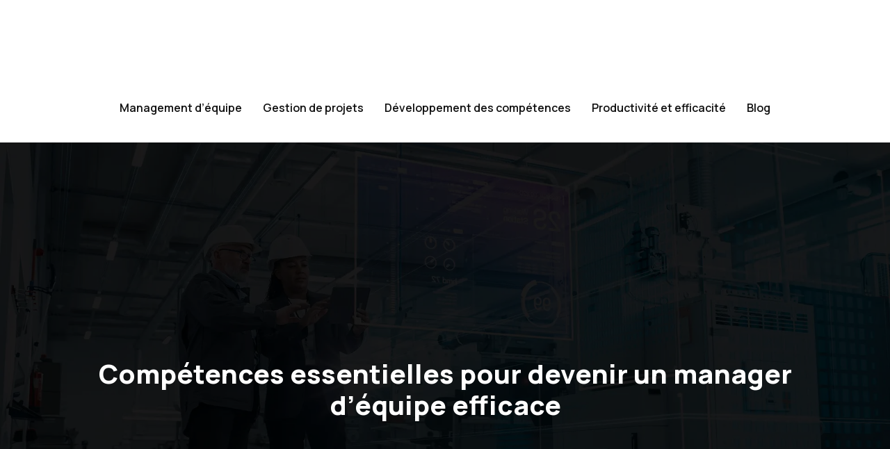

--- FILE ---
content_type: text/html; charset=UTF-8
request_url: https://www.managercreative.com/competences-essentielles-pour-devenir-un-manager-d-equipe-efficace/
body_size: 9776
content:
<!DOCTYPE html>
<html>
<head lang="fr-FR">
<meta charset="UTF-8">
<meta name="viewport" content="width=device-width">
<link rel="shortcut icon" href="/wp-content/uploads/2023/04/manager-creative-favicon.svg" /><link val="faktorie1" ver="v 3.18.11" />
<meta name='robots' content='max-image-preview:large' />
<link rel='dns-prefetch' href='//stackpath.bootstrapcdn.com' />
<title>Maîtrisez les compétences clés du manager d'équipe</title><meta name="description" content="Acquérir les compétences pour gérer une équipe avec succès. Apprenez à inspirer, guider et motiver votre équipe pour atteindre vos objectifs en tant que manager."><link rel="alternate" title="oEmbed (JSON)" type="application/json+oembed" href="https://www.managercreative.com/wp-json/oembed/1.0/embed?url=https%3A%2F%2Fwww.managercreative.com%2Fcompetences-essentielles-pour-devenir-un-manager-d-equipe-efficace%2F" />
<link rel="alternate" title="oEmbed (XML)" type="text/xml+oembed" href="https://www.managercreative.com/wp-json/oembed/1.0/embed?url=https%3A%2F%2Fwww.managercreative.com%2Fcompetences-essentielles-pour-devenir-un-manager-d-equipe-efficace%2F&#038;format=xml" />
<style id='wp-img-auto-sizes-contain-inline-css' type='text/css'>
img:is([sizes=auto i],[sizes^="auto," i]){contain-intrinsic-size:3000px 1500px}
/*# sourceURL=wp-img-auto-sizes-contain-inline-css */
</style>
<style id='wp-block-library-inline-css' type='text/css'>
:root{--wp-block-synced-color:#7a00df;--wp-block-synced-color--rgb:122,0,223;--wp-bound-block-color:var(--wp-block-synced-color);--wp-editor-canvas-background:#ddd;--wp-admin-theme-color:#007cba;--wp-admin-theme-color--rgb:0,124,186;--wp-admin-theme-color-darker-10:#006ba1;--wp-admin-theme-color-darker-10--rgb:0,107,160.5;--wp-admin-theme-color-darker-20:#005a87;--wp-admin-theme-color-darker-20--rgb:0,90,135;--wp-admin-border-width-focus:2px}@media (min-resolution:192dpi){:root{--wp-admin-border-width-focus:1.5px}}.wp-element-button{cursor:pointer}:root .has-very-light-gray-background-color{background-color:#eee}:root .has-very-dark-gray-background-color{background-color:#313131}:root .has-very-light-gray-color{color:#eee}:root .has-very-dark-gray-color{color:#313131}:root .has-vivid-green-cyan-to-vivid-cyan-blue-gradient-background{background:linear-gradient(135deg,#00d084,#0693e3)}:root .has-purple-crush-gradient-background{background:linear-gradient(135deg,#34e2e4,#4721fb 50%,#ab1dfe)}:root .has-hazy-dawn-gradient-background{background:linear-gradient(135deg,#faaca8,#dad0ec)}:root .has-subdued-olive-gradient-background{background:linear-gradient(135deg,#fafae1,#67a671)}:root .has-atomic-cream-gradient-background{background:linear-gradient(135deg,#fdd79a,#004a59)}:root .has-nightshade-gradient-background{background:linear-gradient(135deg,#330968,#31cdcf)}:root .has-midnight-gradient-background{background:linear-gradient(135deg,#020381,#2874fc)}:root{--wp--preset--font-size--normal:16px;--wp--preset--font-size--huge:42px}.has-regular-font-size{font-size:1em}.has-larger-font-size{font-size:2.625em}.has-normal-font-size{font-size:var(--wp--preset--font-size--normal)}.has-huge-font-size{font-size:var(--wp--preset--font-size--huge)}.has-text-align-center{text-align:center}.has-text-align-left{text-align:left}.has-text-align-right{text-align:right}.has-fit-text{white-space:nowrap!important}#end-resizable-editor-section{display:none}.aligncenter{clear:both}.items-justified-left{justify-content:flex-start}.items-justified-center{justify-content:center}.items-justified-right{justify-content:flex-end}.items-justified-space-between{justify-content:space-between}.screen-reader-text{border:0;clip-path:inset(50%);height:1px;margin:-1px;overflow:hidden;padding:0;position:absolute;width:1px;word-wrap:normal!important}.screen-reader-text:focus{background-color:#ddd;clip-path:none;color:#444;display:block;font-size:1em;height:auto;left:5px;line-height:normal;padding:15px 23px 14px;text-decoration:none;top:5px;width:auto;z-index:100000}html :where(.has-border-color){border-style:solid}html :where([style*=border-top-color]){border-top-style:solid}html :where([style*=border-right-color]){border-right-style:solid}html :where([style*=border-bottom-color]){border-bottom-style:solid}html :where([style*=border-left-color]){border-left-style:solid}html :where([style*=border-width]){border-style:solid}html :where([style*=border-top-width]){border-top-style:solid}html :where([style*=border-right-width]){border-right-style:solid}html :where([style*=border-bottom-width]){border-bottom-style:solid}html :where([style*=border-left-width]){border-left-style:solid}html :where(img[class*=wp-image-]){height:auto;max-width:100%}:where(figure){margin:0 0 1em}html :where(.is-position-sticky){--wp-admin--admin-bar--position-offset:var(--wp-admin--admin-bar--height,0px)}@media screen and (max-width:600px){html :where(.is-position-sticky){--wp-admin--admin-bar--position-offset:0px}}

/*# sourceURL=wp-block-library-inline-css */
</style><style id='wp-block-image-inline-css' type='text/css'>
.wp-block-image>a,.wp-block-image>figure>a{display:inline-block}.wp-block-image img{box-sizing:border-box;height:auto;max-width:100%;vertical-align:bottom}@media not (prefers-reduced-motion){.wp-block-image img.hide{visibility:hidden}.wp-block-image img.show{animation:show-content-image .4s}}.wp-block-image[style*=border-radius] img,.wp-block-image[style*=border-radius]>a{border-radius:inherit}.wp-block-image.has-custom-border img{box-sizing:border-box}.wp-block-image.aligncenter{text-align:center}.wp-block-image.alignfull>a,.wp-block-image.alignwide>a{width:100%}.wp-block-image.alignfull img,.wp-block-image.alignwide img{height:auto;width:100%}.wp-block-image .aligncenter,.wp-block-image .alignleft,.wp-block-image .alignright,.wp-block-image.aligncenter,.wp-block-image.alignleft,.wp-block-image.alignright{display:table}.wp-block-image .aligncenter>figcaption,.wp-block-image .alignleft>figcaption,.wp-block-image .alignright>figcaption,.wp-block-image.aligncenter>figcaption,.wp-block-image.alignleft>figcaption,.wp-block-image.alignright>figcaption{caption-side:bottom;display:table-caption}.wp-block-image .alignleft{float:left;margin:.5em 1em .5em 0}.wp-block-image .alignright{float:right;margin:.5em 0 .5em 1em}.wp-block-image .aligncenter{margin-left:auto;margin-right:auto}.wp-block-image :where(figcaption){margin-bottom:1em;margin-top:.5em}.wp-block-image.is-style-circle-mask img{border-radius:9999px}@supports ((-webkit-mask-image:none) or (mask-image:none)) or (-webkit-mask-image:none){.wp-block-image.is-style-circle-mask img{border-radius:0;-webkit-mask-image:url('data:image/svg+xml;utf8,<svg viewBox="0 0 100 100" xmlns="http://www.w3.org/2000/svg"><circle cx="50" cy="50" r="50"/></svg>');mask-image:url('data:image/svg+xml;utf8,<svg viewBox="0 0 100 100" xmlns="http://www.w3.org/2000/svg"><circle cx="50" cy="50" r="50"/></svg>');mask-mode:alpha;-webkit-mask-position:center;mask-position:center;-webkit-mask-repeat:no-repeat;mask-repeat:no-repeat;-webkit-mask-size:contain;mask-size:contain}}:root :where(.wp-block-image.is-style-rounded img,.wp-block-image .is-style-rounded img){border-radius:9999px}.wp-block-image figure{margin:0}.wp-lightbox-container{display:flex;flex-direction:column;position:relative}.wp-lightbox-container img{cursor:zoom-in}.wp-lightbox-container img:hover+button{opacity:1}.wp-lightbox-container button{align-items:center;backdrop-filter:blur(16px) saturate(180%);background-color:#5a5a5a40;border:none;border-radius:4px;cursor:zoom-in;display:flex;height:20px;justify-content:center;opacity:0;padding:0;position:absolute;right:16px;text-align:center;top:16px;width:20px;z-index:100}@media not (prefers-reduced-motion){.wp-lightbox-container button{transition:opacity .2s ease}}.wp-lightbox-container button:focus-visible{outline:3px auto #5a5a5a40;outline:3px auto -webkit-focus-ring-color;outline-offset:3px}.wp-lightbox-container button:hover{cursor:pointer;opacity:1}.wp-lightbox-container button:focus{opacity:1}.wp-lightbox-container button:focus,.wp-lightbox-container button:hover,.wp-lightbox-container button:not(:hover):not(:active):not(.has-background){background-color:#5a5a5a40;border:none}.wp-lightbox-overlay{box-sizing:border-box;cursor:zoom-out;height:100vh;left:0;overflow:hidden;position:fixed;top:0;visibility:hidden;width:100%;z-index:100000}.wp-lightbox-overlay .close-button{align-items:center;cursor:pointer;display:flex;justify-content:center;min-height:40px;min-width:40px;padding:0;position:absolute;right:calc(env(safe-area-inset-right) + 16px);top:calc(env(safe-area-inset-top) + 16px);z-index:5000000}.wp-lightbox-overlay .close-button:focus,.wp-lightbox-overlay .close-button:hover,.wp-lightbox-overlay .close-button:not(:hover):not(:active):not(.has-background){background:none;border:none}.wp-lightbox-overlay .lightbox-image-container{height:var(--wp--lightbox-container-height);left:50%;overflow:hidden;position:absolute;top:50%;transform:translate(-50%,-50%);transform-origin:top left;width:var(--wp--lightbox-container-width);z-index:9999999999}.wp-lightbox-overlay .wp-block-image{align-items:center;box-sizing:border-box;display:flex;height:100%;justify-content:center;margin:0;position:relative;transform-origin:0 0;width:100%;z-index:3000000}.wp-lightbox-overlay .wp-block-image img{height:var(--wp--lightbox-image-height);min-height:var(--wp--lightbox-image-height);min-width:var(--wp--lightbox-image-width);width:var(--wp--lightbox-image-width)}.wp-lightbox-overlay .wp-block-image figcaption{display:none}.wp-lightbox-overlay button{background:none;border:none}.wp-lightbox-overlay .scrim{background-color:#fff;height:100%;opacity:.9;position:absolute;width:100%;z-index:2000000}.wp-lightbox-overlay.active{visibility:visible}@media not (prefers-reduced-motion){.wp-lightbox-overlay.active{animation:turn-on-visibility .25s both}.wp-lightbox-overlay.active img{animation:turn-on-visibility .35s both}.wp-lightbox-overlay.show-closing-animation:not(.active){animation:turn-off-visibility .35s both}.wp-lightbox-overlay.show-closing-animation:not(.active) img{animation:turn-off-visibility .25s both}.wp-lightbox-overlay.zoom.active{animation:none;opacity:1;visibility:visible}.wp-lightbox-overlay.zoom.active .lightbox-image-container{animation:lightbox-zoom-in .4s}.wp-lightbox-overlay.zoom.active .lightbox-image-container img{animation:none}.wp-lightbox-overlay.zoom.active .scrim{animation:turn-on-visibility .4s forwards}.wp-lightbox-overlay.zoom.show-closing-animation:not(.active){animation:none}.wp-lightbox-overlay.zoom.show-closing-animation:not(.active) .lightbox-image-container{animation:lightbox-zoom-out .4s}.wp-lightbox-overlay.zoom.show-closing-animation:not(.active) .lightbox-image-container img{animation:none}.wp-lightbox-overlay.zoom.show-closing-animation:not(.active) .scrim{animation:turn-off-visibility .4s forwards}}@keyframes show-content-image{0%{visibility:hidden}99%{visibility:hidden}to{visibility:visible}}@keyframes turn-on-visibility{0%{opacity:0}to{opacity:1}}@keyframes turn-off-visibility{0%{opacity:1;visibility:visible}99%{opacity:0;visibility:visible}to{opacity:0;visibility:hidden}}@keyframes lightbox-zoom-in{0%{transform:translate(calc((-100vw + var(--wp--lightbox-scrollbar-width))/2 + var(--wp--lightbox-initial-left-position)),calc(-50vh + var(--wp--lightbox-initial-top-position))) scale(var(--wp--lightbox-scale))}to{transform:translate(-50%,-50%) scale(1)}}@keyframes lightbox-zoom-out{0%{transform:translate(-50%,-50%) scale(1);visibility:visible}99%{visibility:visible}to{transform:translate(calc((-100vw + var(--wp--lightbox-scrollbar-width))/2 + var(--wp--lightbox-initial-left-position)),calc(-50vh + var(--wp--lightbox-initial-top-position))) scale(var(--wp--lightbox-scale));visibility:hidden}}
/*# sourceURL=https://www.managercreative.com/wp-includes/blocks/image/style.min.css */
</style>
<style id='global-styles-inline-css' type='text/css'>
:root{--wp--preset--aspect-ratio--square: 1;--wp--preset--aspect-ratio--4-3: 4/3;--wp--preset--aspect-ratio--3-4: 3/4;--wp--preset--aspect-ratio--3-2: 3/2;--wp--preset--aspect-ratio--2-3: 2/3;--wp--preset--aspect-ratio--16-9: 16/9;--wp--preset--aspect-ratio--9-16: 9/16;--wp--preset--color--black: #000000;--wp--preset--color--cyan-bluish-gray: #abb8c3;--wp--preset--color--white: #ffffff;--wp--preset--color--pale-pink: #f78da7;--wp--preset--color--vivid-red: #cf2e2e;--wp--preset--color--luminous-vivid-orange: #ff6900;--wp--preset--color--luminous-vivid-amber: #fcb900;--wp--preset--color--light-green-cyan: #7bdcb5;--wp--preset--color--vivid-green-cyan: #00d084;--wp--preset--color--pale-cyan-blue: #8ed1fc;--wp--preset--color--vivid-cyan-blue: #0693e3;--wp--preset--color--vivid-purple: #9b51e0;--wp--preset--gradient--vivid-cyan-blue-to-vivid-purple: linear-gradient(135deg,rgb(6,147,227) 0%,rgb(155,81,224) 100%);--wp--preset--gradient--light-green-cyan-to-vivid-green-cyan: linear-gradient(135deg,rgb(122,220,180) 0%,rgb(0,208,130) 100%);--wp--preset--gradient--luminous-vivid-amber-to-luminous-vivid-orange: linear-gradient(135deg,rgb(252,185,0) 0%,rgb(255,105,0) 100%);--wp--preset--gradient--luminous-vivid-orange-to-vivid-red: linear-gradient(135deg,rgb(255,105,0) 0%,rgb(207,46,46) 100%);--wp--preset--gradient--very-light-gray-to-cyan-bluish-gray: linear-gradient(135deg,rgb(238,238,238) 0%,rgb(169,184,195) 100%);--wp--preset--gradient--cool-to-warm-spectrum: linear-gradient(135deg,rgb(74,234,220) 0%,rgb(151,120,209) 20%,rgb(207,42,186) 40%,rgb(238,44,130) 60%,rgb(251,105,98) 80%,rgb(254,248,76) 100%);--wp--preset--gradient--blush-light-purple: linear-gradient(135deg,rgb(255,206,236) 0%,rgb(152,150,240) 100%);--wp--preset--gradient--blush-bordeaux: linear-gradient(135deg,rgb(254,205,165) 0%,rgb(254,45,45) 50%,rgb(107,0,62) 100%);--wp--preset--gradient--luminous-dusk: linear-gradient(135deg,rgb(255,203,112) 0%,rgb(199,81,192) 50%,rgb(65,88,208) 100%);--wp--preset--gradient--pale-ocean: linear-gradient(135deg,rgb(255,245,203) 0%,rgb(182,227,212) 50%,rgb(51,167,181) 100%);--wp--preset--gradient--electric-grass: linear-gradient(135deg,rgb(202,248,128) 0%,rgb(113,206,126) 100%);--wp--preset--gradient--midnight: linear-gradient(135deg,rgb(2,3,129) 0%,rgb(40,116,252) 100%);--wp--preset--font-size--small: 13px;--wp--preset--font-size--medium: 20px;--wp--preset--font-size--large: 36px;--wp--preset--font-size--x-large: 42px;--wp--preset--spacing--20: 0.44rem;--wp--preset--spacing--30: 0.67rem;--wp--preset--spacing--40: 1rem;--wp--preset--spacing--50: 1.5rem;--wp--preset--spacing--60: 2.25rem;--wp--preset--spacing--70: 3.38rem;--wp--preset--spacing--80: 5.06rem;--wp--preset--shadow--natural: 6px 6px 9px rgba(0, 0, 0, 0.2);--wp--preset--shadow--deep: 12px 12px 50px rgba(0, 0, 0, 0.4);--wp--preset--shadow--sharp: 6px 6px 0px rgba(0, 0, 0, 0.2);--wp--preset--shadow--outlined: 6px 6px 0px -3px rgb(255, 255, 255), 6px 6px rgb(0, 0, 0);--wp--preset--shadow--crisp: 6px 6px 0px rgb(0, 0, 0);}:where(.is-layout-flex){gap: 0.5em;}:where(.is-layout-grid){gap: 0.5em;}body .is-layout-flex{display: flex;}.is-layout-flex{flex-wrap: wrap;align-items: center;}.is-layout-flex > :is(*, div){margin: 0;}body .is-layout-grid{display: grid;}.is-layout-grid > :is(*, div){margin: 0;}:where(.wp-block-columns.is-layout-flex){gap: 2em;}:where(.wp-block-columns.is-layout-grid){gap: 2em;}:where(.wp-block-post-template.is-layout-flex){gap: 1.25em;}:where(.wp-block-post-template.is-layout-grid){gap: 1.25em;}.has-black-color{color: var(--wp--preset--color--black) !important;}.has-cyan-bluish-gray-color{color: var(--wp--preset--color--cyan-bluish-gray) !important;}.has-white-color{color: var(--wp--preset--color--white) !important;}.has-pale-pink-color{color: var(--wp--preset--color--pale-pink) !important;}.has-vivid-red-color{color: var(--wp--preset--color--vivid-red) !important;}.has-luminous-vivid-orange-color{color: var(--wp--preset--color--luminous-vivid-orange) !important;}.has-luminous-vivid-amber-color{color: var(--wp--preset--color--luminous-vivid-amber) !important;}.has-light-green-cyan-color{color: var(--wp--preset--color--light-green-cyan) !important;}.has-vivid-green-cyan-color{color: var(--wp--preset--color--vivid-green-cyan) !important;}.has-pale-cyan-blue-color{color: var(--wp--preset--color--pale-cyan-blue) !important;}.has-vivid-cyan-blue-color{color: var(--wp--preset--color--vivid-cyan-blue) !important;}.has-vivid-purple-color{color: var(--wp--preset--color--vivid-purple) !important;}.has-black-background-color{background-color: var(--wp--preset--color--black) !important;}.has-cyan-bluish-gray-background-color{background-color: var(--wp--preset--color--cyan-bluish-gray) !important;}.has-white-background-color{background-color: var(--wp--preset--color--white) !important;}.has-pale-pink-background-color{background-color: var(--wp--preset--color--pale-pink) !important;}.has-vivid-red-background-color{background-color: var(--wp--preset--color--vivid-red) !important;}.has-luminous-vivid-orange-background-color{background-color: var(--wp--preset--color--luminous-vivid-orange) !important;}.has-luminous-vivid-amber-background-color{background-color: var(--wp--preset--color--luminous-vivid-amber) !important;}.has-light-green-cyan-background-color{background-color: var(--wp--preset--color--light-green-cyan) !important;}.has-vivid-green-cyan-background-color{background-color: var(--wp--preset--color--vivid-green-cyan) !important;}.has-pale-cyan-blue-background-color{background-color: var(--wp--preset--color--pale-cyan-blue) !important;}.has-vivid-cyan-blue-background-color{background-color: var(--wp--preset--color--vivid-cyan-blue) !important;}.has-vivid-purple-background-color{background-color: var(--wp--preset--color--vivid-purple) !important;}.has-black-border-color{border-color: var(--wp--preset--color--black) !important;}.has-cyan-bluish-gray-border-color{border-color: var(--wp--preset--color--cyan-bluish-gray) !important;}.has-white-border-color{border-color: var(--wp--preset--color--white) !important;}.has-pale-pink-border-color{border-color: var(--wp--preset--color--pale-pink) !important;}.has-vivid-red-border-color{border-color: var(--wp--preset--color--vivid-red) !important;}.has-luminous-vivid-orange-border-color{border-color: var(--wp--preset--color--luminous-vivid-orange) !important;}.has-luminous-vivid-amber-border-color{border-color: var(--wp--preset--color--luminous-vivid-amber) !important;}.has-light-green-cyan-border-color{border-color: var(--wp--preset--color--light-green-cyan) !important;}.has-vivid-green-cyan-border-color{border-color: var(--wp--preset--color--vivid-green-cyan) !important;}.has-pale-cyan-blue-border-color{border-color: var(--wp--preset--color--pale-cyan-blue) !important;}.has-vivid-cyan-blue-border-color{border-color: var(--wp--preset--color--vivid-cyan-blue) !important;}.has-vivid-purple-border-color{border-color: var(--wp--preset--color--vivid-purple) !important;}.has-vivid-cyan-blue-to-vivid-purple-gradient-background{background: var(--wp--preset--gradient--vivid-cyan-blue-to-vivid-purple) !important;}.has-light-green-cyan-to-vivid-green-cyan-gradient-background{background: var(--wp--preset--gradient--light-green-cyan-to-vivid-green-cyan) !important;}.has-luminous-vivid-amber-to-luminous-vivid-orange-gradient-background{background: var(--wp--preset--gradient--luminous-vivid-amber-to-luminous-vivid-orange) !important;}.has-luminous-vivid-orange-to-vivid-red-gradient-background{background: var(--wp--preset--gradient--luminous-vivid-orange-to-vivid-red) !important;}.has-very-light-gray-to-cyan-bluish-gray-gradient-background{background: var(--wp--preset--gradient--very-light-gray-to-cyan-bluish-gray) !important;}.has-cool-to-warm-spectrum-gradient-background{background: var(--wp--preset--gradient--cool-to-warm-spectrum) !important;}.has-blush-light-purple-gradient-background{background: var(--wp--preset--gradient--blush-light-purple) !important;}.has-blush-bordeaux-gradient-background{background: var(--wp--preset--gradient--blush-bordeaux) !important;}.has-luminous-dusk-gradient-background{background: var(--wp--preset--gradient--luminous-dusk) !important;}.has-pale-ocean-gradient-background{background: var(--wp--preset--gradient--pale-ocean) !important;}.has-electric-grass-gradient-background{background: var(--wp--preset--gradient--electric-grass) !important;}.has-midnight-gradient-background{background: var(--wp--preset--gradient--midnight) !important;}.has-small-font-size{font-size: var(--wp--preset--font-size--small) !important;}.has-medium-font-size{font-size: var(--wp--preset--font-size--medium) !important;}.has-large-font-size{font-size: var(--wp--preset--font-size--large) !important;}.has-x-large-font-size{font-size: var(--wp--preset--font-size--x-large) !important;}
/*# sourceURL=global-styles-inline-css */
</style>

<style id='classic-theme-styles-inline-css' type='text/css'>
/*! This file is auto-generated */
.wp-block-button__link{color:#fff;background-color:#32373c;border-radius:9999px;box-shadow:none;text-decoration:none;padding:calc(.667em + 2px) calc(1.333em + 2px);font-size:1.125em}.wp-block-file__button{background:#32373c;color:#fff;text-decoration:none}
/*# sourceURL=/wp-includes/css/classic-themes.min.css */
</style>
<link rel='stylesheet' id='default-css' href='https://www.managercreative.com/wp-content/themes/factory-templates-3/style.css?ver=44112644f2e2ceede4e644f9b48972a0' type='text/css' media='all' />
<link rel='stylesheet' id='bootstrap4-css' href='https://www.managercreative.com/wp-content/themes/factory-templates-3/css/bootstrap4/bootstrap.min.css?ver=44112644f2e2ceede4e644f9b48972a0' type='text/css' media='all' />
<link rel='stylesheet' id='font-awesome-css' href='https://stackpath.bootstrapcdn.com/font-awesome/4.7.0/css/font-awesome.min.css?ver=44112644f2e2ceede4e644f9b48972a0' type='text/css' media='all' />
<link rel='stylesheet' id='aos-css' href='https://www.managercreative.com/wp-content/themes/factory-templates-3/css/aos.css?ver=44112644f2e2ceede4e644f9b48972a0' type='text/css' media='all' />
<link rel='stylesheet' id='global-css' href='https://www.managercreative.com/wp-content/themes/factory-templates-3/css/global.css?ver=44112644f2e2ceede4e644f9b48972a0' type='text/css' media='all' />
<link rel='stylesheet' id='style-css' href='https://www.managercreative.com/wp-content/themes/factory-templates-3/css/template.css?ver=44112644f2e2ceede4e644f9b48972a0' type='text/css' media='all' />
<script type="text/javascript" src="https://www.managercreative.com/wp-content/themes/factory-templates-3/js/jquery.min.js?ver=44112644f2e2ceede4e644f9b48972a0" id="jquery-js"></script>
<link rel="https://api.w.org/" href="https://www.managercreative.com/wp-json/" /><link rel="alternate" title="JSON" type="application/json" href="https://www.managercreative.com/wp-json/wp/v2/posts/172" /><link rel="EditURI" type="application/rsd+xml" title="RSD" href="https://www.managercreative.com/xmlrpc.php?rsd" />
<link rel="canonical" href="https://www.managercreative.com/competences-essentielles-pour-devenir-un-manager-d-equipe-efficace/" />
<link rel='shortlink' href='https://www.managercreative.com/?p=172' />
<meta name="google-site-verification" content="tFDQ4o1Da41xda4f9SOrUExPrWvXmCnF-luQKDwKRtQ" />
<meta name="google-site-verification" content="wL7nYs8Zyn4H9GtVrO8q1h04-Lhoh4PyFtjVdAXIB3E" />
<style type="text/css">
  
.default_color_background,.menu-bars{background-color : #fe5716 }
.default_color_text,a,h1 span,h2 span,h3 span,h4 span,h5 span,h6 span{color :#fe5716 }
.navigation li a,.navigation li.disabled,.navigation li.active a,.owl-dots .owl-dot.active span,.owl-dots .owl-dot:hover span{background-color: #fe5716;}
.block-spc{border-color:#fe5716}
.default_color_border{border-color : #fe5716 }
.fa-bars,.overlay-nav .close{color: #fe5716;}
nav li a:after{background-color: #fe5716;}
a{color : #fe5716 }
a:hover{color : #5600ff }
.archive h2 a{color :#101010}
@media (max-width: 1199px){.main-menu{background-color:#ecb5a0;}}
.main-menu{box-shadow: none;-moz-box-shadow: none;-webkit-box-shadow: none;}
nav{background-color: #fff!important; }
.main-menu.scrolling-down{-webkit-box-shadow: 0 2px 13px 0 rgba(0, 0, 0, .1);-moz-box-shadow: 0 2px 13px 0 rgba(0, 0, 0, .1);box-shadow: 0 2px 13px 0 rgba(0, 0, 0, .1);}   
nav li a{font-size:16px;}
nav li a{line-height:40px;}
nav li a{color:#101010!important;}
nav li:hover > a,.current-menu-item > a{color:#fe5716!important;}
.archive h1{color:#fff!important;}
.archive h1,.single h1{text-align:center!important;}
.single h1{color:#fff!important;}
.archive .readmore{background-color:#fef4f0;}
.archive .readmore{color:#fe5716;}
.archive .readmore:hover{color:#fff;}
.archive .readmore{padding:8px 20px;}
.scrolling-down .logo-main{display: none;}
.scrolling-down .logo-sticky{display:inline-block;}
.blog-post-content p:first-of-type::first-letter{background-color:#fe5716}
.blog-post-content table p:first-of-type::first-letter{color:inherit;background-color:transparent;padding:0;font-size:inherit;float:none;margin-top:inherit;width:inherit;height:inherit;line-height:inherit;margin:inherit;font-weight:inherit}
.home .post-content p a{color:#fe5716}
.home .post-content p a:hover{color:#5600ff}
.subheader{padding:310px 0px 130px}
.fixed-top{position:absolute;}  
footer{padding:80px 0 0}
footer #back_to_top{background-color:#fe5716;}
footer #back_to_top i{color:#fff;}
footer #back_to_top {padding:6px 12px 4px;}
.single h2{font-size:22px!important}    
.single h3{font-size:18px!important}    
.single h4{font-size:15px!important}    
.single h5{font-size:15px!important}    
.single h6{font-size:15px!important}    
@media(max-width: 1024px){.main-menu.scrolling-down{position: fixed !important;}}
.bloc-text h3 {
    color: #101010;
    font-size: 21px;
    line-height: 28px;
}</style>
</head>
<body class="wp-singular post-template-default single single-post postid-172 single-format-standard wp-theme-factory-templates-3 catid-2 " style="">
	
<div class="main-menu normal-menu menu-to-right hide-logo stack_center">
<div class="container">
<div class="text-center">


<a id="logo-ma" href="https://www.managercreative.com">
<img class="logo-main" src="https://www.managercreative.com/wp-content/uploads/2023/04/manager-creative-logo.svg" alt="logo">
<img class="logo-sticky" src="https://www.managercreative.com/wp-content/uploads/2023/04/manager-creative-logo.svg" alt="logo"></a>

	

</div>
</div>
<div class="container">	
<nav class="navbar navbar-expand-xl pl-0 pr-0">

<a id="logo" href="https://www.managercreative.com">
<img class="logo-main" src="https://www.managercreative.com/wp-content/uploads/2023/04/manager-creative-logo.svg" alt="logo">
<img class="logo-sticky" src="https://www.managercreative.com/wp-content/uploads/2023/04/manager-creative-logo.svg" alt="logo"></a>
	
<button class="navbar-toggler" type="button" data-toggle="collapse" data-target="#navbarsExample06" aria-controls="navbarsExample06" aria-expanded="false" aria-label="Toggle navigation">
<span class="navbar-toggler-icon">
<div class="menu_btn">	
<div class="menu-bars"></div>
<div class="menu-bars"></div>
<div class="menu-bars"></div>
</div>
</span>
</button> 
<div class="collapse navbar-collapse" id="navbarsExample06">
<ul id="main-menu" class="navbar-nav ml-auto mr-auto"><li id="menu-item-200" class="menu-item menu-item-type-taxonomy menu-item-object-category current-post-ancestor current-menu-parent current-post-parent"><a href="https://www.managercreative.com/management-d-equipe/">Management d&rsquo;équipe</a></li>
<li id="menu-item-199" class="menu-item menu-item-type-taxonomy menu-item-object-category"><a href="https://www.managercreative.com/gestion-de-projets/">Gestion de projets</a></li>
<li id="menu-item-198" class="menu-item menu-item-type-taxonomy menu-item-object-category"><a href="https://www.managercreative.com/developpement-des-competences/">Développement des compétences</a></li>
<li id="menu-item-201" class="menu-item menu-item-type-taxonomy menu-item-object-category"><a href="https://www.managercreative.com/productivite-et-efficacite/">Productivité et efficacité</a></li>
<li id="menu-item-197" class="menu-item menu-item-type-taxonomy menu-item-object-category"><a href="https://www.managercreative.com/blog/">Blog</a></li>
</ul></div>
</nav>
</div>
</div>
<div class="main">
	<div class="subheader" style="background-position:top;background-image:url(/wp-content/uploads/2023/04/Management-dentreprise.webp);">
<div id="mask" style="background-color:rgb(0,0,0,0.6);"></div>	<div class="container"><h1 class="title">Compétences essentielles pour devenir un manager d&rsquo;équipe efficace</h1></div>
</div>
<div class="container">
<div class="row">
<div class="post-data col-md-9 col-lg-9 col-xs-12">
<div class="blog-post-content">
<p>Aujourd&rsquo;hui, dans le monde des affaires, la <a href="https://www.managercreative.com/les-avantages-d-une-gestion-de-projet-efficace-pour-votre-entreprise/" rel="" target="_blank">gestion de projet efficace</a> joue un rôle crucial pour les managers d&rsquo;équipe en charge de superviser leurs collaborateurs, les guider et les motiver tout en atteignant les objectifs de l&rsquo;entreprise. Les compétences clés de ces managers sont essentielles pour réussir dans leur fonction.</p>
<h2>Maîtrise de la communication</h2>
<p>La maîtrise de la communication est une compétence essentielle pour tout manager d&rsquo;équipe. Cette compétence englobe la capacité de communiquer de manière claire et efficace avec l&rsquo;équipe de projet, les parties prenantes et les clients.</p>
<h3>Verbale</h3>
<p>La communication verbale est essentielle pour établir une relation de confiance avec l&rsquo;équipe et gérer efficacement les conflits. Les gestionnaires de projet doivent être en mesure de communiquer avec clarté, simplicité et précision pour éviter toute confusion et malentendu.</p>
<h3>Non-verbale</h3>
<p>La communication non-verbale est souvent négligée, mais c&rsquo;est une compétence importante pour les gestionnaires de projet. La communication non-verbale englobe les expressions faciales, le langage corporel et les mouvements de la main lors de présentations. Une communication non-verbale efficace peut aider à renforcer les relations avec l&rsquo;équipe et à encourager la collaboration.</p>
<h3>Interpersonnelle</h3>
<p>La communication interpersonnelle est essentielle pour bâtir une relation forte entre les membres de l&rsquo;équipe et pour maintenir la motivation. Les gestionnaires de projet doivent être capables d&rsquo;inciter les attitudes positives et de promouvoir une culture de l&rsquo;équipe collaborative, en s&rsquo;assurant que chaque membre contribue au processus de travail.</p>
<h3>Écrite</h3>
<p>La communication écrite est importante pour les gestionnaires de projet. Les emails, les rapports et les documents de projet sont autant de moyens de communiquer avec l&rsquo;équipe, les parties prenantes et les clients. Un bon usage de la communication écrite permet de faire circuler des informations importantes, d&rsquo;écrire des rapports de situation exacts et de veiller au respect des échéances.</p>
<h2>Capacité à motiver son équipe</h2>
<p>Un gestionnaire de projet efficace doit être capable de motiver son équipe régulièrement. La motivation est la clé de la réussite à long terme de chaque projet. Les gestionnaires de projet peuvent aider à maintenir l&rsquo;énergie et la détermination de l&rsquo;équipe en reconnaissant les réalisations individuelles et en encourageant l&rsquo;effort continu.</p>
<h2>Compétences en résolution de problèmes</h2>
<p>La résolution de problèmes est une compétence essentielle pour tout gestionnaire de projet. Les problèmes seront inévitablement rencontrés en cours de projet, il est donc important d&rsquo;être en mesure de les identifier rapidement et de trouver des solutions efficaces pour y faire face.</p>
<p>Les gestionnaires de projet devraient être capables de reconnaître les problèmes potentiels à l&rsquo;avance, en anticiper les complications et prendre des mesures proactives pour y faire face. Ils devraient être capable de définir les solutions appropriées et résoudre les problèmes de manière créative et efficace.</p>
<h2>Connaissance des besoins de l&rsquo;entreprise</h2>
<p>Les gestionnaires de projet se doivent d&rsquo;être conscients des besoins de l&rsquo;entreprise pour garantir le succès d&rsquo;un projet. Ils doivent savoir comment l&rsquo;entreprise opère les priorités de l&rsquo;entreprise et les processus de travail en vigueur.</p>
<p>Les gestionnaires de projet devraient savoir comment leur projet s&rsquo;inscrit dans les objectifs globaux de l&rsquo;entreprise, et utiliser ces objectifs pour motiver leur équipe et veiller à la réalisation des objectifs.</p>
<h2>Gestion du temps et des priorités</h2>
<p>Les <a href="https://www.managercreative.com/outils-de-gestion-de-projet-qui-peuvent-vous-aider-a-rester-organise/" rel="" target="_blank">outils de gestion de projet</a> peuvent faciliter la gestion du temps et la priorisation des tâches selon leur importance pour le gestionnaire de projet. En effet, une bonne organisation temporelle est indispensable pour maintenir la productivité de l&rsquo;équipe et tenir les délais.</p>
<h3>Établissement de priorités</h3>
<p>L&rsquo;établissement de priorités est une compétence essentielle pour tout gestionnaire de projet. Cela inclut l&rsquo;identification des tâches les plus importantes et leur ordre d&rsquo;exécution, ainsi que la prise en compte des dépendances et des contraintes.</p>
<h3>Planification de tâches</h3>
<p>La planification de tâches est essentielle pour gérer efficacement le temps. Les gestionnaires de projet doivent être capables de déterminer quelle tâche doit être effectuée et quand. La planification de tâches efficace nécessite la prise en compte des ressources disponibles et des échéances.</p>
<h3>Gestion des délais</h3>
<p>La capacité de gérer les délais est une compétence clé pour tout gestionnaire de projet. Les gestionnaires de projet doivent être capables de gérer les délais de manière efficace, en s&rsquo;assurant que les tâches sont effectuées en temps et en heure et que les échéances sont respectées.</p>
<h3>Capacité à déléguer efficacement</h3>
<p>Les gestionnaires de projet doivent être capables de déléguer efficacement les tâches pour se concentrer sur les tâches les plus importantes et les plus stratégiques. Une bonne délégation nécessite la prise en compte des compétences de l&rsquo;équipe, l&rsquo;établissement d&rsquo;objectifs clairs et la fourniture de consignes précises.</p>






<div class="row nav-post-cat"><div class="col-6"><a href="https://www.managercreative.com/competences-essentielles-pour-devenir-un-manager-d-equipe-efficace/"><i class="fa fa-arrow-left" aria-hidden="true"></i>Compétences essentielles pour devenir un manager d&rsquo;équipe efficace</a></div><div class="col-6"><a href="https://www.managercreative.com/les-avantages-d-une-gestion-de-projet-efficace-pour-votre-entreprise/"><i class="fa fa-arrow-left" aria-hidden="true"></i>Les avantages d&rsquo;une gestion de projet efficace pour votre entreprise</a></div></div>
	
</div>


</div>
<div class="col-md-3 col-xs-12 col-lg-3">
<div class="sidebar">
<div class="widget-area">
<div class="widget_sidebar"><div class="sidebar-widget">Styles de management</div>			<div class="textwidget"><p>On distingue plusieurs catégories de management réparties en quatre grands éléments. Les fondamentaux du management sont classés selon le degré d’implication des objectifs et d&rsquo;après l’équipe dirigeante.</p>
</div>
		</div><div class="widget_sidebar"><div class="sidebar-widget">Coaching de manager</div>			<div class="textwidget"><p>Les compétences relationnelles et la posture du manager se développent grâce à des séances de coaching. Parmi les compétences sociales ou les soft skills, il y a la demande du feed-back, la maîtrise de la communication.</p>
</div>
		</div><div class="widget_sidebar"><div class="sidebar-widget">Développement des managers</div>			<div class="textwidget"><p>Un manager performant renforce sa communication. Il s’agit d’une de ses compétences primordiales. Une bonne communication bénéficie de nombreux avantages. La réussite d’un projet passe par la circulation fluide des données.</p>
</div>
		</div>



<style>
	.nav-post-cat .col-6 i{
		display: inline-block;
		position: absolute;
	}
	.nav-post-cat .col-6 a{
		position: relative;
	}
	.nav-post-cat .col-6:nth-child(1) a{
		padding-left: 18px;
		float: left;
	}
	.nav-post-cat .col-6:nth-child(1) i{
		left: 0;
	}
	.nav-post-cat .col-6:nth-child(2) a{
		padding-right: 18px;
		float: right;
	}
	.nav-post-cat .col-6:nth-child(2) i{
		transform: rotate(180deg);
		right: 0;
	}
	.nav-post-cat .col-6:nth-child(2){
		text-align: right;
	}
</style>




</div>
</div>
</div>
<script type="text/javascript">
$(document).ready(function() {
$( ".blog-post-content img" ).on( "click", function() {
var url_img = $(this).attr('src');
$('.img-fullscreen').html("<div><img src='"+url_img+"'></div>");
$('.img-fullscreen').fadeIn();
});
$('.img-fullscreen').on( "click", function() {
$(this).empty();
$('.img-fullscreen').hide();
});
});
</script>
</div>
  


</div>
</div>


<footer  style="background-color:#101010">
<div class="container widgets">
<div class="row">
<div class="col-md-3 col-xs-12">
<div class="widget_footer">
<figure class="wp-block-image size-full"><img decoding="async" src="http://www.managercreative.com/wp-content/uploads/2023/04/manager-creative-logo.svg" alt="manager creative logo" class="wp-image-165"/></figure>
</div><div class="widget_footer"><div
			
			class="so-widget-sow-editor so-widget-sow-editor-base"
			
		>
<div class="siteorigin-widget-tinymce textwidget">
	<p>Un leader est à l’écoute de son équipe. Il a tout ce dont il a besoin dans l’accomplissement de sa mission.</p>
</div>
</div></div></div>
<div class="col-md-3 col-xs-12">
<div class="widget_text widget_footer"><div class="footer-widget">Management d&rsquo;entreprise</div><div class="textwidget custom-html-widget"><ul class="footer-classic-list">
<li>Définition des objectifs</li>
<li>Structure organisationnelle</li>
<li>Processus et politique claire</li>
<li>Gérer et planifier les finances</li>
<li>Leadership

</li>
</ul></div></div></div>
<div class="col-md-3 col-xs-12">
<div class="widget_text widget_footer"><div class="footer-widget">Activités managériales</div><div class="textwidget custom-html-widget"><ul class="footer-classic-list">
<li>Structure organisationnelle</li>
<li>Communication efficace</li>
<li>Plan d’action et budget</li>
<li>Résolution de problèmes</li>
<li>Gestion de ressources

</li>
</ul></div></div></div>
<div class="col-md-3 col-xs-12">
<div class="widget_text widget_footer"><div class="footer-widget">Outils de gestion</div><div class="textwidget custom-html-widget"><ul class="footer-classic-list">
<li>Planification de stratégies</li>
<li>Gestion de stocks</li>
<li>Chaîne d’approvisionnement</li>
<li>Business intelligent</li>
<li>Ressources humaines</li>
</ul></div></div></div>
</div>
</div>
<div class='copyright'>
<div class='container'>
<div class='row'><div class='col-12'>
Un bon manager d’entreprise joue le rôle d’intermédiaire.

	
</div>
</div>
</div>
<div class="to-top " id=""><a id='back_to_top'><i class='fa fa-angle-up' aria-hidden='true'></i></a></div></footer>

<script type="speculationrules">
{"prefetch":[{"source":"document","where":{"and":[{"href_matches":"/*"},{"not":{"href_matches":["/wp-*.php","/wp-admin/*","/wp-content/uploads/*","/wp-content/*","/wp-content/plugins/*","/wp-content/themes/factory-templates-3/*","/*\\?(.+)"]}},{"not":{"selector_matches":"a[rel~=\"nofollow\"]"}},{"not":{"selector_matches":".no-prefetch, .no-prefetch a"}}]},"eagerness":"conservative"}]}
</script>
<p class="text-center" style="margin-bottom: 0px"><a href="/plan-du-site/">Plan du site</a></p><script type="text/javascript" src="https://www.managercreative.com/wp-content/themes/factory-templates-3/js/bootstrap.min.js" id="bootstrap4-js"></script>
<script type="text/javascript" src="https://www.managercreative.com/wp-content/themes/factory-templates-3/js/aos.js" id="aos-js"></script>
<script type="text/javascript" src="https://www.managercreative.com/wp-content/themes/factory-templates-3/js/rellax.min.js" id="rellax-js"></script>
<script type="text/javascript" src="https://www.managercreative.com/wp-content/themes/factory-templates-3/js/default_script.js" id="default_script-js"></script>



<script type="text/javascript">
jQuery('.remove-margin-bottom').parent(".so-panel").css("margin-bottom","0px");

let calcScrollValue = () => {
  let scrollProgress = document.getElementById("progress");
  let progressValue = document.getElementById("back_to_top");
  let pos = document.documentElement.scrollTop;
  let calcHeight = document.documentElement.scrollHeight - document.documentElement.clientHeight;
  let scrollValue = Math.round((pos * 100) / calcHeight);
  if (pos > 500) {
    progressValue.style.display = "grid";
  } else {
    progressValue.style.display = "none";
  }
  scrollProgress.addEventListener("click", () => {
    document.documentElement.scrollTop = 0;
  });
  scrollProgress.style.background = `conic-gradient( ${scrollValue}%, #fff ${scrollValue}%)`;
};
window.onscroll = calcScrollValue;
window.onload = calcScrollValue;



</script>

<script type="text/javascript">
AOS.init({
  once: true,
});
</script>

<div class="img-fullscreen"></div>







 

</body>
</html>   

--- FILE ---
content_type: text/css
request_url: https://www.managercreative.com/wp-content/themes/factory-templates-3/css/template.css?ver=44112644f2e2ceede4e644f9b48972a0
body_size: 2119
content:
@import url(https://fonts.googleapis.com/css2?family=Manrope:wght@300;400;500;600;700;800&display=swap);.bloc1,nav li a{position:relative}.menu-item-has-children:hover::after,.mobile1,.mobile2{transform:rotate(180deg)}.sub-menu li a,footer ul{padding:0}.col1,.col2{overflow:hidden}body{font-family:Manrope,sans-serif!important;font-size:16px;line-height:28px;font-weight:500;color:#575757}.numerotation,h1,h2,h3,h4{font-weight:800}.navbar{padding:0!important}.navbar-toggler{border:none}nav li a{font-weight:600;padding:10px 0}nav li a::before{position:absolute;content:"";bottom:0;left:0;background-color:#fe5716;width:0;height:2px;transition:.2s ease-in-out}nav li a:hover:before{width:100%}.menu-item-has-children::after{top:17px;color:#7b7b7b;right:0;content:"\f067";font-size:10px;transition:.31s ease-in-out;padding-left:0}.sub-menu li a:before{display:none}.scrolling-down #logo img{width:auto}.logo-main{padding:10px 0 40px}.bloc1{height:95vh}.mobile1{position:absolute;bottom:0;right:110px}.mobile2{position:absolute;top:0;left:200px}.bloc-interne,.cadre-img,.col1,.col2,.rt-marquee-item strong{position:relative}.titre2 .sow-headline-container p.sow-sub-headline{margin-bottom:7px;letter-spacing:.6px;text-transform:uppercase;position:relative;display:inline-block;font-weight:600}.titre2 .sow-headline-container p.sow-sub-headline::before{content:"";position:absolute;height:6px;width:100%;background:#ffe7dd;left:0;bottom:-2px;z-index:-1}.cadre-img{color:#fe5716;background-color:#fef4f0;font-size:44px;width:90px;height:90px;transition:.31s ease-in-out;display:inline-flex;align-items:center;justify-content:center}.cadre-img:before{position:absolute;content:"";top:0;height:3px;width:28px;background-color:#fe5716;transition:.31s ease-in-out}.bloc-text h3{color:#101010;font-size:20px;line-height:28px}.numerotation,.rt-marquee-item strong{line-height:1;-webkit-text-stroke-width:1.2px;-webkit-text-fill-color:transparent}.cadre-img:hover{background-color:#fe5716;color:#fff;box-shadow:0 10px 20px rgb(254 103 45/35%)}.cadre-img:hover:before{background-color:#fff}.cadre-img:hover img{-webkit-filter:brightness(0) invert(1);filter:brightness(0) invert(1)}.titre3 .sow-headline-container{text-align:center}.titre2.titre3 .sow-headline-container p.sow-sub-headline::before{background:#fe5716}.col1 .effetimg img{filter:grayscale(0);width:100%;object-fit:cover;transform:scale(1.01);transition:.31s cubic-bezier(.52,1.64,.37,.66)}.col1:hover .effetimg img{transform:scale(1.05);filter:grayscale(1)}.bloc-interne{padding:0 35px 20px;background-color:#f8f8f8;transition:.4s ease-in-out}.bloc-interne svg,.col2,.numerotation{transition:.31s ease-in-out}.bloc-interne svg{width:137px;right:35px;color:#e7e7e7}.numerotation{-webkit-text-stroke-color:#e7e7e7;-webkit-background-clip:text;font-size:50px}.bbb{margin-top:-73px}.bloc-interne .bloc-text{margin-top:-20px}.col1:hover .bloc-interne{transform:translateY(-65px);padding-bottom:40px;margin-bottom:-65px}.rt-marquee-item{display:inline-block;will-change:transform;animation:30s linear infinite marquee_left;white-space:nowrap}.rt-marquee-item strong{display:inline-block;font-weight:700;font-size:58px;letter-spacing:4px;text-transform:uppercase;margin-right:50px;-webkit-text-stroke-color:#101010;transition:.5s ease-in-out;color:#fff;background:url(/wp-content/uploads/2023/04/marque_bg.jpg) 50% no-repeat;-webkit-background-clip:text}.rt-marquee-item strong::after{content:"";height:15px;width:15px;background:#e7e7e7;border-radius:2px;position:absolute;top:50%;transform:translateY(-50%);right:-30px}.col2,.widget_sidebar{border:1px solid #e7e7e7}.part-right{padding:130px 340px 100px 100px}.col2{background-color:#fff}.col2:hover{box-shadow:0 4px 50px rgb(0 0 0/.1)}@-webkit-keyframes marquee_left{0%{-webkit-transform:translateX(0);transform:translateX(0)}100%{-webkit-transform:translateX(-100%);transform:translateX(-100%)}}@keyframes marquee_left{0%{-webkit-transform:translateX(0);transform:translateX(0)}100%{-webkit-transform:translateX(-100%);transform:translateX(-100%)}}footer{color:#a7a7a7}footer #back_to_top{line-height:22px;text-align:center;bottom:1.5%}footer #back_to_top i{font-size:22px}footer .copyright{padding:20px 0;border-top:none;margin-top:60px;color:#a7a7a7;text-align:center;font-size:14px;background:#010101}.widget_sidebar .sidebar-widget,footer .footer-widget{padding-bottom:13px;display:inline-block;font-weight:800;position:relative}footer ul{list-style:none;margin:0;font-size:14px;columns:1;break-inside:avoid;-moz-column-gap:30px;-webkit-column-gap:30px}footer ul li{left:0;-webkit-transition:.5s;transition:.5s;padding:.4em 0}.widget_sidebar .sidebar-widget:before,footer .footer-widget::after{transition:1s;content:'';position:absolute;background-color:#fe5716}footer .footer-widget{line-height:30px;color:#fff}footer .footer-widget::after{width:30px;height:3px;right:-46px;top:15px}.widget_sidebar .sidebar-widget{color:#202426;margin-bottom:13px;line-height:25px}.widget_sidebar .sidebar-widget:before{width:40px;height:4px;left:0;bottom:0}.post-content-loop{padding:40px 30px;-webkit-box-shadow:0 10px 30px rgb(0 0 0 / 7%);box-shadow:0 10px 30px rgb(0 0 0 / 7%);background:#fff}.widget_sidebar a,.widget_sidebar p{font-size:15px}.widget_sidebar{padding:30px 25px;margin-bottom:50px}.loop-post .thumb-cover{margin-bottom:0!important}.archive h1,.single h1{font-size:38px}.archive h2{line-height:32px;margin-bottom:.5em;font-size:25px}.post-inloop{margin:0 0 40px;padding:0 0 40px;border-bottom:1px solid rgba(0,0,0,.08)}.post-inloop p{padding-bottom:0;margin-bottom:20px}.post-inloop .col-md-7{padding-left:40px}.blog-post-content{border-bottom:none;padding:0 0 10px}.single .related{color:#272726;display:inline-block;font-weight:400;line-height:26px;padding:20px 0 5px}.single h2,.single h3,.single h4,.single h5,.single h6{color:#101010;line-height:1.5;font-weight:800}.archive .readmore{font-size:13px;line-height:24px;font-weight:600;text-transform:uppercase;position:relative;z-index:1;overflow:hidden}.archive .readmore::before{display:block;content:"";position:absolute;left:0;right:0;bottom:0;z-index:-1;height:0;border-radius:50% 50% 0 0/75% 75% 0 0;transition:height .35s ease-in-out;background-color:#fe5716}.archive .readmore:hover::before{height:400%}.single .post-data{margin-bottom:50px;background:#fff;padding:0 30px}.blog-post-content p:first-of-type::first-letter{font-size:40px;height:55px;line-height:22px;padding:15px;width:55px;font-weight:400;color:#fff;float:left;margin:0 20px 0 0;text-align:center}@media screen and (max-width:1600px){.part-right{padding:130px 140px 100px 100px}}@media screen and (max-width:1024px){.part-right{padding:100px 50px 70px;box-shadow:inset 1000px 1000px rgb(255 255 255 / 40%)}nav{background-color:transparent!important}.bloc1{height:75vh}.main-menu,.main-menu.scrolling-down{padding:20px 0!important}.sub-menu{background-color:#f8f6f2}.sub-menu li a{padding:15px}.subheader{padding:150px 0}.menu-item-has-children::after{top:7px}ul#main-menu{margin-top:2em}.home h1{line-height:35px!important;font-size:28px!important}.home h2{line-height:30px!important;font-size:24px!important}nav li a{line-height:30px;padding:10px}.normal-menu ul{margin-top:1em}.main-menu ul li .sub-menu{margin-top:0;min-width:100%;position:relative;box-shadow:none}.home h3{font-size:20px!important}}@media screen and (max-width:960px){.home h1{line-height:30px!important;font-size:27px!important}.home h2{line-height:28px!important;font-size:22px!important}.home .loop-post{padding:0}.single .post-data{padding:0 15px}.sidebar{margin-top:0}.scrolling-down .navbar-collapse{background:0 0}.single .related{width:100%}.post-inloop .col-md-7{padding-left:0}.widget_footer{margin-top:2em}.loop-post{padding:0 30px}.recent-project-title{transform:none!important}}@media screen and (max-width:375px){.rt-marquee-item strong{font-size:30px}footer .copyright{padding:25px 50px}}

--- FILE ---
content_type: image/svg+xml
request_url: https://www.managercreative.com/wp-content/uploads/2023/04/manager-creative-logo.svg
body_size: 15636
content:
<?xml version="1.0" encoding="utf-8"?>
<!-- Generator: Adobe Illustrator 16.0.0, SVG Export Plug-In . SVG Version: 6.00 Build 0)  -->
<!DOCTYPE svg PUBLIC "-//W3C//DTD SVG 1.1//EN" "http://www.w3.org/Graphics/SVG/1.1/DTD/svg11.dtd">
<svg version="1.1" id="Calque_1" xmlns="http://www.w3.org/2000/svg" xmlns:xlink="http://www.w3.org/1999/xlink" x="0px" y="0px"
	 width="179px" height="55px" viewBox="0 0 179 55" enable-background="new 0 0 179 55" xml:space="preserve">
<g>
	<g>
		<g>
			<path fill="#FFFFFF" d="M27.17,1.31c-12.787,0-23.192,10.404-23.192,23.193c0,8.09,4.167,15.225,10.462,19.376
				c1.226,0.809,2.533,1.502,3.902,2.068v-4.296c-1.412-0.729-2.719-1.626-3.902-2.668c-4.021-3.539-6.561-8.72-6.561-14.48
				c0-10.639,8.656-19.292,19.29-19.292c7.319,0,13.701,4.097,16.966,10.119h4.335C44.909,7.091,36.701,1.31,27.17,1.31z
				 M45.088,31.645c-1.534,3.844-4.272,7.081-7.744,9.243v4.454c5.602-2.747,9.943-7.688,11.89-13.697H45.088z"/>
		</g>
		<g>
			<path fill="#FFFFFF" d="M18.342,24.896v21.052c-1.369-0.566-2.676-1.26-3.902-2.068V27.382L18.342,24.896z"/>
		</g>
		<g>
			<path fill="#FFFFFF" d="M26.035,19.996v27.671c-1.334-0.066-2.637-0.241-3.901-0.526V22.481L26.035,19.996z"/>
		</g>
		<g>
			<polygon fill="#FFFFFF" points="33.358,15.33 33.358,53.69 29.456,52.485 29.456,17.815 			"/>
		</g>
	</g>
	<g>
		<g>
			<path fill="#FFFFFF" d="M61.132,7.633h2.967c0.242,0,0.487,0,0.736,0c0.25,0,0.442,0.053,0.578,0.159
				c0.105,0.076,0.181,0.185,0.227,0.328c0.045,0.144,0.09,0.283,0.136,0.419c0.09,0.241,0.177,0.487,0.26,0.736
				c0.083,0.249,0.17,0.502,0.261,0.759c0.347,0.95,0.675,1.917,0.985,2.898c0.31,0.982,0.645,1.955,1.008,2.922
				c0.121,0.303,0.227,0.611,0.317,0.929c0.091,0.317,0.196,0.627,0.317,0.928c0.03,0.076,0.06,0.151,0.09,0.228
				c0.03,0.075,0.083,0.136,0.159,0.181c0.03,0.016,0.061,0.03,0.09,0.046c0.03,0.016,0.061,0.008,0.091-0.023
				c0.121-0.029,0.204-0.12,0.249-0.271s0.09-0.287,0.136-0.408c0.121-0.347,0.23-0.69,0.329-1.03
				c0.098-0.34,0.207-0.683,0.328-1.03c0.302-0.92,0.604-1.846,0.906-2.773c0.302-0.93,0.604-1.862,0.906-2.798
				c0.076-0.241,0.151-0.479,0.227-0.713c0.075-0.234,0.15-0.473,0.226-0.714c0.045-0.12,0.091-0.242,0.136-0.362
				c0.045-0.121,0.128-0.219,0.249-0.295c0.09-0.075,0.208-0.113,0.352-0.113c0.143,0,0.29,0,0.441,0h1.473h1.563
				c0.134,0,0.275,0,0.418,0c0.144,0,0.253,0.03,0.329,0.091c0.166,0.09,0.249,0.261,0.249,0.51c0,0.25,0,0.502,0,0.759v3.396v8.426
				v1.971c0,0.166-0.004,0.327-0.011,0.486c-0.009,0.158-0.057,0.276-0.147,0.352c-0.09,0.075-0.204,0.116-0.34,0.124
				s-0.287,0.011-0.453,0.011h-1.087H75.22c-0.121-0.029-0.223-0.053-0.306-0.066c-0.083-0.016-0.155-0.068-0.215-0.158
				c-0.06-0.076-0.091-0.175-0.091-0.296c0-0.119,0-0.249,0-0.384v-1.156v-5.82c-0.014-0.211-0.022-0.411-0.022-0.601
				c0-0.188,0-0.381,0-0.577c0-0.12,0.003-0.245,0.012-0.374c0.006-0.128-0.004-0.252-0.034-0.373
				c-0.031-0.105-0.046-0.219-0.046-0.34s-0.045-0.196-0.135-0.227c-0.045-0.015-0.08-0.007-0.102,0.022
				c-0.022,0.03-0.042,0.054-0.057,0.067c-0.061,0.061-0.11,0.133-0.147,0.216c-0.038,0.083-0.072,0.163-0.102,0.238
				c-0.09,0.226-0.178,0.461-0.261,0.701c-0.083,0.242-0.169,0.484-0.26,0.726c-0.03,0.09-0.057,0.181-0.079,0.271
				c-0.023,0.091-0.057,0.182-0.103,0.271c-0.076,0.197-0.144,0.394-0.204,0.59c-0.06,0.196-0.128,0.392-0.203,0.588
				c-0.03,0.046-0.045,0.095-0.045,0.147s-0.016,0.102-0.045,0.147c-0.061,0.136-0.11,0.279-0.147,0.43
				c-0.038,0.151-0.095,0.303-0.169,0.454c-0.061,0.136-0.11,0.278-0.147,0.43c-0.038,0.15-0.087,0.302-0.148,0.452
				c-0.181,0.439-0.339,0.881-0.475,1.325c-0.136,0.445-0.287,0.889-0.453,1.324c-0.03,0.047-0.045,0.091-0.045,0.137
				c0,0.045-0.016,0.091-0.045,0.137c-0.076,0.165-0.136,0.335-0.182,0.509s-0.105,0.343-0.181,0.509
				c-0.045,0.106-0.087,0.206-0.125,0.296s-0.095,0.165-0.169,0.228c-0.076,0.06-0.151,0.093-0.227,0.101s-0.167,0.026-0.272,0.056
				h-0.521c-0.106,0-0.23,0.005-0.374,0.013s-0.287,0.012-0.431,0.012c-0.144,0-0.275-0.009-0.396-0.024
				c-0.121-0.014-0.212-0.044-0.272-0.09c-0.121-0.075-0.204-0.162-0.249-0.26c-0.045-0.1-0.098-0.216-0.158-0.352
				c-0.076-0.182-0.14-0.366-0.192-0.555c-0.054-0.188-0.117-0.375-0.193-0.555l-0.068-0.204c-0.076-0.181-0.144-0.374-0.204-0.577
				c-0.061-0.204-0.128-0.397-0.204-0.578c-0.015-0.046-0.026-0.087-0.034-0.125c-0.008-0.037-0.02-0.078-0.034-0.125
				c-0.076-0.135-0.136-0.278-0.181-0.43c-0.045-0.15-0.099-0.301-0.159-0.453c-0.015-0.029-0.027-0.068-0.034-0.112
				c-0.007-0.046-0.019-0.083-0.034-0.113c-0.061-0.151-0.11-0.303-0.147-0.453c-0.038-0.151-0.094-0.303-0.17-0.453
				c-0.121-0.302-0.234-0.619-0.339-0.951c-0.106-0.332-0.219-0.657-0.339-0.974c-0.137-0.378-0.265-0.763-0.386-1.155
				s-0.264-0.77-0.43-1.133c-0.076-0.211-0.159-0.386-0.25-0.521c-0.03-0.03-0.061-0.057-0.091-0.079
				c-0.03-0.022-0.068-0.02-0.113,0.011c-0.076,0.046-0.114,0.121-0.114,0.227c0,0.106-0.015,0.212-0.045,0.317
				s-0.042,0.215-0.033,0.328c0.007,0.113,0.011,0.23,0.011,0.351c0,0.167,0,0.333,0,0.499s-0.008,0.332-0.023,0.498v6.024v1.109
				c0,0.121,0,0.243,0,0.362c0,0.121-0.03,0.22-0.09,0.296c-0.061,0.105-0.173,0.172-0.339,0.203
				c-0.106,0.03-0.219,0.042-0.34,0.034c-0.121-0.008-0.241-0.013-0.362-0.013h-1.178c-0.166,0-0.316-0.003-0.452-0.011
				c-0.136-0.008-0.25-0.049-0.34-0.124s-0.144-0.193-0.158-0.352c-0.016-0.159-0.022-0.32-0.022-0.486v-1.994v-8.424V9.196
				c0-0.091,0-0.201,0-0.328c0-0.129,0-0.254,0-0.375c0-0.12,0.007-0.237,0.022-0.351c0.015-0.114,0.037-0.199,0.067-0.26
				c0.061-0.106,0.182-0.182,0.363-0.227c0.03-0.016,0.06-0.019,0.09-0.013C61.072,7.652,61.102,7.648,61.132,7.633z"/>
			<path fill="#FFFFFF" d="M94.696,22.694c0.015,0.06,0.043,0.137,0.08,0.228c0.037,0.09,0.068,0.184,0.092,0.281
				c0.021,0.1,0.023,0.192,0.009,0.283c-0.014,0.091-0.066,0.159-0.157,0.205c-0.12,0.075-0.32,0.104-0.601,0.091
				c-0.28-0.016-0.509-0.024-0.69-0.024h-1.064c-0.122,0-0.231,0.005-0.328,0.013c-0.1,0.008-0.193-0.004-0.284-0.034
				c-0.165-0.045-0.286-0.135-0.36-0.272c-0.078-0.121-0.134-0.249-0.173-0.386c-0.037-0.135-0.086-0.271-0.146-0.406
				c-0.076-0.242-0.156-0.483-0.238-0.725c-0.084-0.241-0.171-0.476-0.262-0.702c-0.043-0.137-0.085-0.261-0.124-0.374
				c-0.038-0.113-0.078-0.215-0.124-0.306c-0.046-0.09-0.113-0.17-0.203-0.238c-0.091-0.067-0.212-0.116-0.362-0.146
				c-0.077,0-0.147-0.003-0.216-0.013c-0.068-0.006-0.14-0.011-0.215-0.011H85.75c-0.256,0-0.531-0.003-0.827-0.011
				c-0.294-0.008-0.524,0.049-0.69,0.17c-0.122,0.09-0.204,0.212-0.249,0.362s-0.098,0.302-0.158,0.453
				c-0.121,0.257-0.224,0.524-0.306,0.805c-0.083,0.278-0.178,0.555-0.283,0.826c-0.061,0.149-0.118,0.309-0.17,0.475
				c-0.053,0.167-0.14,0.296-0.26,0.386c-0.076,0.06-0.186,0.101-0.329,0.124c-0.145,0.023-0.302,0.035-0.476,0.035
				c-0.173,0-0.352-0.004-0.533-0.012s-0.34-0.013-0.474-0.013c-0.197,0-0.435,0.005-0.714,0.013c-0.28,0.008-0.48-0.026-0.6-0.103
				c-0.076-0.045-0.117-0.113-0.125-0.204c-0.008-0.09,0-0.184,0.023-0.283c0.022-0.097,0.048-0.192,0.079-0.283
				c0.031-0.091,0.059-0.165,0.09-0.226c0.151-0.348,0.291-0.703,0.419-1.065c0.128-0.361,0.26-0.717,0.397-1.064
				c0.06-0.12,0.105-0.24,0.135-0.361c0.031-0.121,0.076-0.242,0.137-0.363c0.121-0.316,0.241-0.641,0.362-0.973
				s0.242-0.657,0.362-0.975c0.121-0.303,0.234-0.6,0.34-0.895c0.105-0.295,0.218-0.593,0.339-0.895
				c0.348-0.83,0.668-1.668,0.963-2.514c0.295-0.847,0.615-1.684,0.963-2.515c0.029-0.075,0.052-0.143,0.067-0.203
				c0.015-0.061,0.038-0.129,0.067-0.205c0.121-0.316,0.242-0.641,0.363-0.973c0.121-0.332,0.25-0.657,0.385-0.975
				c0.075-0.165,0.14-0.336,0.193-0.51c0.052-0.173,0.147-0.313,0.282-0.418c0.076-0.046,0.174-0.084,0.295-0.113
				c0.03-0.016,0.06-0.019,0.091-0.013C85.94,7.652,85.969,7.648,86,7.633h1.993c0.166,0,0.336-0.003,0.511-0.011
				c0.173-0.008,0.313,0.026,0.419,0.102c0.165,0.09,0.274,0.223,0.328,0.396c0.052,0.174,0.117,0.352,0.192,0.532
				c0.105,0.257,0.202,0.51,0.295,0.759c0.091,0.249,0.188,0.502,0.294,0.759c0.031,0.09,0.06,0.181,0.091,0.272
				c0.031,0.09,0.059,0.181,0.09,0.271c0.121,0.303,0.234,0.601,0.34,0.896c0.106,0.294,0.219,0.592,0.34,0.895
				c0.303,0.755,0.585,1.518,0.849,2.287c0.265,0.77,0.556,1.532,0.872,2.287c0.031,0.061,0.05,0.118,0.057,0.17
				c0.009,0.054,0.028,0.11,0.058,0.17c0.089,0.241,0.182,0.483,0.272,0.725c0.09,0.241,0.181,0.483,0.271,0.725
				c0.06,0.121,0.105,0.238,0.135,0.351c0.031,0.114,0.068,0.231,0.113,0.352c0.195,0.483,0.379,0.968,0.545,1.45
				c0.165,0.484,0.346,0.958,0.542,1.427c0.031,0.046,0.046,0.087,0.046,0.124C94.651,22.607,94.667,22.648,94.696,22.694z
				 M88.831,17.508c0.196-0.075,0.287-0.203,0.271-0.385s-0.061-0.354-0.135-0.521c-0.031-0.06-0.046-0.116-0.046-0.17
				c0-0.053-0.016-0.109-0.045-0.17c-0.198-0.513-0.379-1.034-0.544-1.563c-0.166-0.528-0.356-1.057-0.565-1.585
				c-0.031-0.075-0.063-0.17-0.091-0.283c-0.031-0.113-0.069-0.219-0.114-0.317c-0.044-0.098-0.098-0.184-0.159-0.26
				c-0.06-0.075-0.135-0.114-0.225-0.114c-0.031,0.031-0.062,0.054-0.091,0.069c-0.031,0.015-0.062,0.037-0.09,0.066
				c-0.122,0.151-0.209,0.333-0.262,0.544c-0.053,0.212-0.118,0.416-0.192,0.611c-0.182,0.424-0.343,0.854-0.486,1.291
				c-0.144,0.438-0.298,0.876-0.465,1.314c-0.06,0.15-0.113,0.299-0.158,0.441c-0.045,0.144-0.091,0.298-0.136,0.464
				c-0.046,0.121-0.038,0.257,0.022,0.408c0.075,0.106,0.2,0.166,0.375,0.181c0.172,0.016,0.351,0.022,0.532,0.022h1.721
				c0.135,0,0.287,0,0.452,0S88.709,17.538,88.831,17.508z"/>
			<path fill="#FFFFFF" d="M97.165,7.633H99c0.166,0,0.328-0.003,0.487-0.011s0.297,0.019,0.418,0.079
				c0.152,0.061,0.27,0.151,0.352,0.271c0.082,0.121,0.163,0.241,0.237,0.362l0.817,1.291c0.527,0.86,1.06,1.718,1.596,2.571
				c0.536,0.853,1.066,1.709,1.596,2.57c0.258,0.407,0.51,0.819,0.759,1.234s0.511,0.819,0.782,1.212
				c0.06,0.091,0.116,0.181,0.169,0.271s0.125,0.173,0.216,0.249c0.03,0.029,0.067,0.061,0.113,0.091
				c0.044,0.029,0.091,0.029,0.136,0c0.105-0.03,0.158-0.099,0.158-0.204s0.016-0.219,0.046-0.34
				c0.015-0.104,0.02-0.223,0.011-0.351c-0.008-0.128-0.011-0.253-0.011-0.374V15.13V9.875v-0.86c0-0.075-0.005-0.151-0.012-0.227
				c-0.008-0.075-0.003-0.144,0.012-0.204V8.335c0-0.211,0.045-0.376,0.135-0.498c0.076-0.105,0.179-0.166,0.306-0.181
				c0.128-0.016,0.277-0.023,0.443-0.023h1.381c0.121,0,0.241,0,0.361,0c0.122,0,0.228,0.016,0.317,0.045
				c0.197,0.076,0.303,0.208,0.319,0.396c0.013,0.189,0.021,0.412,0.021,0.668v2.492v9.488v1.903c0,0.167,0.003,0.333,0.012,0.498
				c0.006,0.166-0.021,0.294-0.079,0.385c-0.061,0.093-0.132,0.148-0.217,0.17c-0.083,0.023-0.184,0.05-0.305,0.079h-0.793h-1.246
				c-0.135,0-0.269,0-0.396,0s-0.236-0.021-0.327-0.066c-0.168-0.077-0.296-0.178-0.386-0.306c-0.091-0.13-0.182-0.268-0.271-0.42
				c-0.135-0.212-0.269-0.427-0.396-0.646s-0.26-0.434-0.396-0.646l-3.398-5.435c-0.211-0.349-0.418-0.684-0.62-1.009
				c-0.206-0.324-0.412-0.66-0.624-1.008c-0.076-0.105-0.162-0.238-0.261-0.396c-0.098-0.158-0.231-0.237-0.397-0.237
				c-0.12,0.105-0.183,0.227-0.192,0.362c-0.007,0.136-0.01,0.31-0.01,0.521v1.585v5.413v0.883c0,0.075,0.003,0.15,0.01,0.228
				c0.01,0.075-0.004,0.15-0.032,0.225v0.25c0,0.242-0.039,0.415-0.114,0.521c-0.074,0.091-0.177,0.144-0.306,0.159
				c-0.128,0.015-0.274,0.021-0.439,0.021h-1.384c-0.12,0-0.241,0-0.363,0c-0.12,0-0.225-0.014-0.317-0.044
				c-0.196-0.075-0.305-0.212-0.327-0.408s-0.034-0.422-0.034-0.68v-2.604v-9.082V8.834c0-0.166,0-0.341,0-0.521
				s0.03-0.324,0.091-0.43c0.06-0.106,0.165-0.182,0.316-0.227c0.031,0,0.065-0.004,0.103-0.013
				C97.102,7.638,97.137,7.633,97.165,7.633z"/>
			<path fill="#FFFFFF" d="M126.993,22.694c0.016,0.06,0.041,0.137,0.078,0.228c0.038,0.09,0.069,0.184,0.09,0.281
				c0.025,0.1,0.028,0.192,0.013,0.283s-0.067,0.159-0.158,0.205c-0.121,0.075-0.322,0.104-0.6,0.091
				c-0.279-0.016-0.51-0.024-0.692-0.024h-1.063c-0.121,0-0.229,0.005-0.328,0.013c-0.098,0.008-0.192-0.004-0.283-0.034
				c-0.167-0.045-0.286-0.135-0.363-0.272c-0.075-0.121-0.131-0.249-0.169-0.386c-0.038-0.135-0.087-0.271-0.146-0.406
				c-0.077-0.242-0.156-0.483-0.238-0.725c-0.083-0.241-0.17-0.476-0.261-0.702c-0.046-0.137-0.088-0.261-0.124-0.374
				c-0.038-0.113-0.079-0.215-0.126-0.306c-0.044-0.09-0.111-0.17-0.202-0.238c-0.09-0.067-0.212-0.116-0.363-0.146
				c-0.075,0-0.147-0.003-0.216-0.013c-0.067-0.006-0.138-0.011-0.215-0.011h-3.577c-0.258,0-0.532-0.003-0.826-0.011
				c-0.296-0.008-0.526,0.049-0.692,0.17c-0.121,0.09-0.203,0.212-0.249,0.362c-0.045,0.15-0.099,0.302-0.158,0.453
				c-0.122,0.257-0.223,0.524-0.307,0.805c-0.083,0.278-0.178,0.555-0.283,0.826c-0.061,0.149-0.116,0.309-0.169,0.475
				c-0.052,0.167-0.14,0.296-0.262,0.386c-0.074,0.06-0.184,0.101-0.326,0.124c-0.145,0.023-0.303,0.035-0.478,0.035
				c-0.173,0-0.35-0.004-0.532-0.012c-0.18-0.008-0.339-0.013-0.476-0.013c-0.196,0-0.434,0.005-0.713,0.013s-0.479-0.026-0.6-0.103
				c-0.075-0.045-0.119-0.113-0.125-0.204c-0.009-0.09,0-0.184,0.022-0.283c0.021-0.097,0.05-0.192,0.08-0.283
				c0.029-0.091,0.061-0.165,0.091-0.226c0.15-0.348,0.291-0.703,0.418-1.065c0.128-0.361,0.262-0.717,0.396-1.064
				c0.06-0.12,0.105-0.24,0.136-0.361c0.029-0.121,0.076-0.242,0.135-0.363c0.122-0.316,0.243-0.641,0.364-0.973
				c0.12-0.332,0.242-0.657,0.362-0.975c0.12-0.303,0.233-0.6,0.339-0.895c0.106-0.295,0.22-0.593,0.341-0.895
				c0.347-0.83,0.667-1.668,0.961-2.514c0.296-0.847,0.617-1.684,0.963-2.515c0.031-0.075,0.054-0.143,0.068-0.203
				c0.017-0.061,0.037-0.129,0.068-0.205c0.12-0.316,0.241-0.641,0.362-0.973s0.249-0.657,0.383-0.975
				c0.078-0.165,0.142-0.336,0.193-0.51c0.055-0.173,0.148-0.313,0.284-0.418c0.075-0.046,0.174-0.084,0.295-0.113
				c0.029-0.016,0.061-0.019,0.092-0.013c0.028,0.009,0.06,0.005,0.09-0.011h1.993c0.166,0,0.336-0.003,0.509-0.011
				s0.313,0.026,0.419,0.102c0.166,0.09,0.275,0.223,0.328,0.396c0.054,0.174,0.116,0.352,0.193,0.532
				c0.104,0.257,0.203,0.51,0.294,0.759s0.19,0.502,0.296,0.759c0.029,0.09,0.059,0.181,0.09,0.272
				c0.028,0.09,0.06,0.181,0.091,0.271c0.119,0.303,0.233,0.601,0.339,0.896c0.104,0.294,0.219,0.592,0.34,0.895
				c0.3,0.755,0.584,1.518,0.85,2.287c0.264,0.77,0.554,1.532,0.872,2.287c0.029,0.061,0.047,0.118,0.057,0.17
				c0.006,0.054,0.025,0.11,0.055,0.17c0.092,0.241,0.183,0.483,0.272,0.725c0.091,0.241,0.182,0.483,0.272,0.725
				c0.061,0.121,0.105,0.238,0.137,0.351c0.03,0.114,0.067,0.231,0.111,0.352c0.197,0.483,0.378,0.968,0.545,1.45
				c0.166,0.484,0.348,0.958,0.544,1.427c0.03,0.046,0.044,0.087,0.044,0.124C126.947,22.607,126.962,22.648,126.993,22.694z
				 M121.128,17.508c0.195-0.075,0.285-0.203,0.271-0.385c-0.016-0.182-0.062-0.354-0.136-0.521c-0.031-0.06-0.046-0.116-0.046-0.17
				c0-0.053-0.015-0.109-0.045-0.17c-0.196-0.513-0.378-1.034-0.544-1.563c-0.167-0.528-0.354-1.057-0.566-1.585
				c-0.03-0.075-0.06-0.17-0.09-0.283c-0.031-0.113-0.069-0.219-0.113-0.317c-0.047-0.098-0.099-0.184-0.159-0.26
				c-0.06-0.075-0.137-0.114-0.228-0.114c-0.031,0.031-0.06,0.054-0.091,0.069c-0.029,0.015-0.059,0.037-0.09,0.066
				c-0.121,0.151-0.206,0.333-0.259,0.544c-0.054,0.212-0.118,0.416-0.193,0.611c-0.181,0.424-0.343,0.854-0.486,1.291
				c-0.144,0.438-0.299,0.876-0.465,1.314c-0.061,0.15-0.112,0.299-0.158,0.441c-0.046,0.144-0.091,0.298-0.137,0.464
				c-0.044,0.121-0.038,0.257,0.023,0.408c0.075,0.106,0.2,0.166,0.374,0.181c0.173,0.016,0.35,0.022,0.531,0.022h1.721
				c0.137,0,0.287,0,0.455,0C120.863,17.553,121.006,17.538,121.128,17.508z"/>
			<path fill="#FFFFFF" d="M135.758,7.226c1.524-0.03,2.8,0.242,3.827,0.815s1.828,1.313,2.401,2.219
				c0.287,0.484,0.521,1.043,0.702,1.676c0.03,0.106,0.054,0.238,0.068,0.397c0.015,0.157-0.015,0.275-0.091,0.351
				c-0.076,0.105-0.182,0.167-0.318,0.182c-0.134,0.015-0.287,0.022-0.452,0.022h-1.472c-0.167,0-0.32-0.003-0.465-0.012
				c-0.144-0.007-0.26-0.049-0.351-0.125c-0.136-0.09-0.231-0.219-0.284-0.384c-0.053-0.167-0.115-0.325-0.19-0.477
				c-0.137-0.211-0.281-0.41-0.431-0.6c-0.152-0.189-0.333-0.358-0.544-0.51c-0.287-0.196-0.635-0.354-1.043-0.476
				c-0.075-0.03-0.158-0.049-0.248-0.057c-0.091-0.008-0.175-0.019-0.251-0.034c-0.044-0.015-0.111-0.022-0.203-0.022
				c-0.181-0.029-0.407-0.034-0.679-0.011c-0.271,0.022-0.482,0.049-0.633,0.078c-0.106,0.031-0.206,0.054-0.297,0.068
				c-0.091,0.016-0.18,0.046-0.271,0.091c-0.394,0.166-0.744,0.362-1.053,0.589c-0.311,0.227-0.579,0.513-0.806,0.86
				c-0.212,0.287-0.377,0.597-0.496,0.929c-0.121,0.333-0.237,0.688-0.341,1.064c-0.046,0.167-0.076,0.333-0.09,0.498
				c-0.016,0.167-0.038,0.332-0.067,0.499v0.294c-0.031,0.091-0.044,0.189-0.035,0.294c0.007,0.106,0.01,0.212,0.01,0.317
				c0,0.257,0.01,0.514,0.025,0.771c0.013,0.257,0.052,0.498,0.111,0.725c0.017,0.061,0.023,0.113,0.023,0.158
				s0.008,0.099,0.022,0.159c0.212,0.77,0.498,1.423,0.861,1.959c0.362,0.536,0.884,0.954,1.563,1.256
				c0.135,0.062,0.274,0.114,0.418,0.159c0.145,0.046,0.299,0.091,0.464,0.136c0.091,0.016,0.179,0.019,0.262,0.012
				c0.083-0.008,0.162,0.004,0.237,0.034c0.091,0.03,0.203,0.046,0.34,0.046c0.138,0,0.256-0.016,0.362-0.046
				c0.075-0.015,0.145-0.019,0.204-0.012c0.061,0.008,0.12,0.004,0.183-0.012c0.074-0.015,0.138-0.019,0.191-0.011
				c0.052,0.007,0.108-0.004,0.17-0.034c0.212-0.061,0.408-0.116,0.589-0.17c0.181-0.053,0.354-0.125,0.521-0.215
				c0.376-0.227,0.679-0.487,0.903-0.781c0.228-0.295,0.424-0.661,0.591-1.099c0.059-0.166,0.102-0.362,0.123-0.589
				c0.023-0.227-0.049-0.385-0.214-0.476c-0.091-0.061-0.206-0.091-0.351-0.091s-0.283,0-0.42,0h-1.154
				c-0.09,0-0.188,0.004-0.295,0.012s-0.204-0.004-0.294-0.034h-0.203c-0.062-0.015-0.121-0.026-0.184-0.034
				c-0.06-0.007-0.111-0.025-0.157-0.057c-0.076-0.061-0.129-0.151-0.157-0.271c-0.031-0.121-0.05-0.252-0.058-0.396
				c-0.008-0.144-0.008-0.294,0-0.453c0.008-0.158,0.011-0.305,0.011-0.441c0-0.121,0.003-0.233,0.013-0.34
				c0.006-0.105,0.024-0.195,0.055-0.271c0.061-0.136,0.145-0.227,0.25-0.271c0.091-0.03,0.166-0.046,0.228-0.046h0.247
				c0.046-0.015,0.103-0.022,0.171-0.022s0.132,0,0.193,0h0.656h3.306c0.257,0,0.547,0,0.873,0c0.324,0,0.54,0.068,0.646,0.204
				c0.074,0.121,0.111,0.28,0.111,0.475c0,0.196,0,0.386,0,0.566v2.355v3.715c0,0.287-0.003,0.562-0.011,0.827
				c-0.007,0.265-0.109,0.434-0.307,0.509c-0.09,0.046-0.199,0.068-0.327,0.068s-0.254,0-0.374,0c-0.303,0-0.563-0.013-0.783-0.034
				c-0.217-0.023-0.371-0.14-0.463-0.351c-0.061-0.137-0.107-0.287-0.136-0.454c-0.03-0.165-0.083-0.309-0.158-0.43
				c-0.03-0.029-0.068-0.063-0.113-0.102c-0.046-0.037-0.105-0.049-0.181-0.034c-0.121,0.03-0.224,0.091-0.306,0.181
				c-0.084,0.091-0.171,0.175-0.262,0.25c-0.152,0.121-0.294,0.23-0.431,0.328c-0.137,0.099-0.287,0.199-0.451,0.305
				c-0.196,0.122-0.406,0.219-0.623,0.296c-0.22,0.075-0.442,0.15-0.668,0.226c-0.077,0.03-0.155,0.05-0.239,0.057
				c-0.082,0.008-0.163,0.019-0.237,0.033c-0.122,0.031-0.249,0.047-0.384,0.047c-0.137,0-0.273,0.014-0.409,0.044
				c-0.061,0.016-0.146,0.019-0.261,0.012c-0.113-0.008-0.191-0.019-0.237-0.034h-0.228c-0.075-0.015-0.146-0.021-0.214-0.021
				s-0.139-0.009-0.216-0.022h-0.182c-0.121-0.03-0.24-0.055-0.361-0.068c-0.122-0.016-0.242-0.037-0.362-0.068
				c-0.105-0.031-0.211-0.056-0.317-0.078c-0.105-0.024-0.212-0.05-0.317-0.08c-0.453-0.135-0.852-0.294-1.2-0.476
				c-0.89-0.468-1.615-1.022-2.174-1.664c-0.56-0.643-1.035-1.439-1.429-2.391c-0.09-0.211-0.155-0.423-0.202-0.634
				c-0.044-0.211-0.105-0.423-0.181-0.634c-0.015-0.076-0.022-0.14-0.022-0.192c0-0.054-0.016-0.117-0.046-0.193
				c-0.031-0.105-0.044-0.215-0.044-0.328s-0.017-0.23-0.047-0.351c-0.031-0.076-0.041-0.141-0.034-0.193
				c0.008-0.053,0.003-0.117-0.01-0.191v-0.408c-0.031-0.075-0.046-0.192-0.046-0.352c0-0.158,0.015-0.275,0.046-0.351V15.13
				c0.013-0.091,0.018-0.185,0.01-0.283c-0.007-0.098,0.003-0.186,0.034-0.261c0.03-0.136,0.047-0.271,0.047-0.407
				s0.013-0.264,0.044-0.386c0.046-0.166,0.083-0.328,0.112-0.486c0.031-0.158,0.077-0.321,0.137-0.487
				c0.075-0.211,0.147-0.419,0.215-0.622c0.068-0.204,0.146-0.404,0.237-0.601c0.091-0.212,0.197-0.419,0.317-0.623
				c0.122-0.204,0.241-0.396,0.362-0.577c0.454-0.635,0.967-1.174,1.54-1.619c0.574-0.446,1.269-0.818,2.086-1.121
				c0.165-0.076,0.346-0.133,0.542-0.17s0.393-0.08,0.589-0.125c0.076-0.029,0.153-0.045,0.237-0.045
				c0.082,0,0.163-0.016,0.237-0.045c0.105-0.031,0.209-0.038,0.307-0.023c0.099,0.016,0.199,0.008,0.305-0.022
				c0.031-0.016,0.072-0.016,0.126,0C135.687,7.24,135.728,7.24,135.758,7.226z"/>
			<path fill="#FFFFFF" d="M146.629,7.633h8.472h1.97c0.182,0,0.354,0.008,0.521,0.023c0.165,0.015,0.287,0.075,0.362,0.181
				c0.03,0.046,0.05,0.099,0.057,0.159c0.009,0.06,0.027,0.12,0.056,0.181v0.249c0.016,0.106,0.02,0.219,0.013,0.34
				s-0.013,0.234-0.013,0.34c0,0.121,0.006,0.238,0.013,0.352c0.007,0.112,0.003,0.223-0.013,0.327
				c-0.014,0.076-0.021,0.189-0.021,0.34c-0.046,0.182-0.121,0.303-0.226,0.362c-0.091,0.062-0.205,0.091-0.34,0.091
				c-0.136,0-0.28,0-0.431,0h-1.563h-4.099c-0.121,0-0.261-0.003-0.42-0.011c-0.158-0.007-0.318-0.007-0.475,0
				c-0.158,0.008-0.305,0.022-0.442,0.046c-0.137,0.021-0.234,0.056-0.293,0.101c-0.106,0.076-0.171,0.186-0.192,0.329
				c-0.023,0.144-0.035,0.306-0.035,0.486v1.291v0.656c0.03,0.122,0.061,0.225,0.091,0.308c0.03,0.082,0.081,0.146,0.158,0.191
				c0.091,0.061,0.196,0.095,0.318,0.102c0.118,0.009,0.247,0.012,0.384,0.012h1.222h3.897c0.104,0,0.237-0.003,0.396-0.012
				c0.159-0.007,0.313-0.007,0.465,0c0.15,0.009,0.29,0.02,0.419,0.034c0.127,0.016,0.221,0.045,0.283,0.091
				c0.075,0.045,0.127,0.136,0.158,0.272c0.029,0.135,0.049,0.282,0.057,0.441c0.007,0.158,0.007,0.321,0,0.486
				c-0.008,0.166-0.013,0.31-0.013,0.43c0,0.106,0,0.212,0,0.318c0,0.105-0.015,0.196-0.044,0.271
				c-0.031,0.121-0.091,0.219-0.181,0.294c-0.077,0.045-0.178,0.076-0.305,0.091c-0.131,0.016-0.274,0.022-0.431,0.022
				c-0.159,0-0.318-0.004-0.478-0.012c-0.157-0.007-0.289-0.011-0.395-0.011h-4.419c-0.181,0-0.353-0.003-0.521-0.011
				c-0.165-0.008-0.321,0-0.464,0.021c-0.144,0.023-0.263,0.069-0.362,0.136c-0.097,0.068-0.169,0.171-0.215,0.307
				c-0.016,0.075-0.022,0.154-0.022,0.237c0,0.084,0,0.162,0,0.238v0.86v1.268c0,0.183,0.012,0.345,0.035,0.488
				c0.021,0.144,0.086,0.252,0.192,0.328c0.045,0.044,0.101,0.072,0.169,0.079c0.068,0.008,0.14,0.026,0.215,0.057h0.227
				c0.075,0.015,0.16,0.02,0.25,0.012s0.173-0.012,0.248-0.012h0.952h4.257h1.2c0.121,0,0.239,0,0.351,0
				c0.114,0,0.217,0.022,0.307,0.067c0.121,0.046,0.203,0.13,0.249,0.25c0.03,0.075,0.048,0.167,0.057,0.271
				c0.007,0.105,0.013,0.219,0.013,0.34v1.042c0,0.181-0.009,0.352-0.024,0.508c-0.015,0.159-0.082,0.277-0.203,0.353
				c-0.091,0.075-0.209,0.112-0.352,0.112c-0.145,0-0.297,0-0.464,0h-1.698h-6.705h-1.787c-0.212,0-0.398-0.011-0.555-0.034
				c-0.16-0.021-0.277-0.094-0.353-0.215c-0.06-0.091-0.091-0.206-0.091-0.35s0-0.284,0-0.421v-1.63v-6.16v-4.937V8.607
				c0-0.136,0-0.272,0-0.408s0.031-0.24,0.091-0.316c0.059-0.106,0.175-0.182,0.34-0.227c0.031-0.016,0.06-0.019,0.09-0.013
				C146.569,7.652,146.598,7.648,146.629,7.633z"/>
			<path fill="#FFFFFF" d="M174.306,23.261c0.029,0.091,0.025,0.173-0.012,0.248c-0.038,0.077-0.079,0.13-0.125,0.159
				c-0.091,0.076-0.215,0.11-0.374,0.103c-0.158-0.008-0.32-0.013-0.486-0.013h-1.245c-0.242,0-0.453-0.011-0.635-0.034
				c-0.182-0.021-0.317-0.109-0.408-0.26c-0.119-0.195-0.188-0.437-0.203-0.726c-0.015-0.285-0.053-0.558-0.112-0.814
				c0-0.06-0.006-0.116-0.014-0.17c-0.006-0.052-0.011-0.102-0.011-0.147c-0.044-0.181-0.066-0.373-0.066-0.576
				c0-0.204-0.016-0.39-0.046-0.555c-0.017-0.046-0.022-0.114-0.022-0.204c-0.03-0.167-0.057-0.336-0.079-0.51
				c-0.023-0.174-0.058-0.344-0.102-0.51c-0.121-0.349-0.265-0.657-0.431-0.929c-0.167-0.272-0.401-0.477-0.701-0.612
				c-0.078-0.029-0.152-0.053-0.228-0.067s-0.159-0.037-0.25-0.067c-0.271-0.091-0.586-0.136-0.939-0.136s-0.706,0-1.053,0h-1.858
				c-0.119,0.029-0.228,0.053-0.317,0.067c-0.091,0.015-0.165,0.06-0.225,0.136c-0.122,0.151-0.174,0.386-0.159,0.702
				c0.017,0.316,0.022,0.604,0.022,0.86v2.899c0,0.12-0.003,0.246-0.01,0.373c-0.01,0.129-0.013,0.254-0.013,0.375s0,0.23,0,0.327
				c0,0.1-0.015,0.187-0.046,0.262c-0.046,0.135-0.135,0.226-0.271,0.271c-0.077,0.03-0.167,0.044-0.272,0.044
				c-0.106,0-0.219,0-0.34,0h-1.019c-0.242,0-0.499,0.005-0.771,0.013c-0.271,0.008-0.475-0.042-0.611-0.147
				c-0.121-0.075-0.181-0.215-0.181-0.42c0-0.203,0-0.402,0-0.6V8.834c0-0.166-0.003-0.341-0.011-0.521s0.026-0.324,0.102-0.43
				c0.061-0.091,0.174-0.166,0.34-0.227c0.03-0.016,0.064-0.019,0.103-0.013c0.037,0.009,0.071,0.005,0.101-0.011h7.7
				c0.243,0,0.472,0.005,0.691,0.011c0.219,0.009,0.426,0.034,0.622,0.08c0.077,0.03,0.155,0.046,0.239,0.046
				c0.082,0,0.162,0.015,0.237,0.044c0.105,0.031,0.211,0.062,0.318,0.091c0.104,0.031,0.209,0.068,0.314,0.114
				c0.377,0.166,0.726,0.37,1.044,0.611c0.316,0.241,0.58,0.52,0.792,0.838c0.061,0.076,0.109,0.154,0.146,0.237
				c0.039,0.084,0.088,0.163,0.147,0.238c0.12,0.212,0.211,0.431,0.271,0.656c0.063,0.228,0.129,0.476,0.206,0.748
				c0.016,0.061,0.019,0.12,0.01,0.181c-0.007,0.062,0.006,0.121,0.034,0.182v0.204c0.03,0.121,0.039,0.268,0.023,0.441
				c-0.015,0.174-0.039,0.313-0.067,0.418c-0.031,0.122-0.046,0.231-0.046,0.329c0,0.099-0.017,0.2-0.045,0.306
				c-0.077,0.227-0.151,0.441-0.227,0.646s-0.176,0.396-0.294,0.577c-0.031,0.045-0.068,0.095-0.114,0.147
				c-0.045,0.054-0.082,0.103-0.113,0.147c-0.044,0.061-0.094,0.121-0.146,0.181c-0.053,0.062-0.109,0.114-0.17,0.159
				c-0.091,0.076-0.182,0.151-0.272,0.226c-0.09,0.076-0.189,0.151-0.293,0.228c-0.063,0.045-0.122,0.094-0.182,0.146
				c-0.062,0.054-0.105,0.118-0.137,0.193c-0.031,0.091-0.015,0.166,0.046,0.227c0.06,0.061,0.112,0.105,0.157,0.136
				c0.153,0.121,0.303,0.241,0.455,0.362c0.149,0.12,0.277,0.264,0.383,0.431c0.183,0.256,0.325,0.521,0.431,0.792
				s0.205,0.581,0.296,0.929c0.029,0.136,0.047,0.279,0.056,0.431c0.007,0.151,0.025,0.295,0.056,0.431
				c0,0.09,0.005,0.177,0.014,0.26c0.007,0.083,0.01,0.171,0.01,0.261c0.015,0.061,0.019,0.124,0.011,0.191
				c-0.008,0.069-0.003,0.141,0.011,0.215c0.016,0.062,0.02,0.122,0.013,0.183c-0.006,0.061-0.003,0.128,0.012,0.203
				c0.028,0.151,0.045,0.311,0.045,0.477c0,0.165,0.015,0.323,0.046,0.476l0.067,0.407c0.029,0.136,0.06,0.271,0.091,0.407
				C174.245,23.012,174.274,23.14,174.306,23.261z M170.568,13.046c0.03-0.166,0.033-0.37,0.012-0.611
				c-0.023-0.241-0.049-0.423-0.08-0.544c-0.029-0.06-0.045-0.112-0.045-0.158c0-0.045-0.015-0.09-0.046-0.136
				c-0.18-0.468-0.512-0.808-0.996-1.02c-0.258-0.121-0.551-0.188-0.884-0.203c-0.331-0.015-0.68-0.023-1.042-0.023h-2.626
				c-0.031,0.03-0.062,0.042-0.091,0.034c-0.03-0.007-0.062-0.011-0.093-0.011c-0.181,0.045-0.302,0.121-0.36,0.226
				c-0.076,0.121-0.11,0.276-0.101,0.465c0.007,0.188,0.01,0.373,0.01,0.555v2.105c0,0.182,0,0.363,0,0.545
				c0,0.181,0.038,0.324,0.112,0.43c0.062,0.091,0.158,0.151,0.295,0.182s0.287,0.053,0.454,0.067
				c0.165,0.016,0.339,0.02,0.52,0.012c0.182-0.008,0.34-0.012,0.477-0.012h1.335c0.106,0,0.221,0.004,0.341,0.012
				s0.227-0.004,0.316-0.034h0.296c0.12-0.03,0.237-0.045,0.35-0.045c0.113,0,0.223-0.015,0.328-0.046
				c0.258-0.075,0.483-0.174,0.68-0.295c0.195-0.12,0.363-0.278,0.5-0.475c0.089-0.136,0.157-0.287,0.204-0.453
				C170.478,13.446,170.523,13.258,170.568,13.046z"/>
		</g>
		<g>
			<path fill="#FFFFFF" d="M68.037,29.296c1.619-0.032,2.979,0.228,4.078,0.779c1.099,0.556,1.955,1.321,2.566,2.296
				c0.166,0.265,0.302,0.515,0.409,0.756c0.108,0.239,0.211,0.524,0.311,0.855c0.033,0.083,0.066,0.195,0.099,0.335
				c0.034,0.14,0.024,0.269-0.025,0.385c-0.033,0.099-0.095,0.159-0.186,0.186c-0.09,0.023-0.186,0.053-0.285,0.088h-0.248
				c-0.049,0.014-0.112,0.022-0.186,0.022s-0.145,0-0.21,0c-0.231,0-0.442-0.012-0.632-0.037c-0.19-0.023-0.327-0.103-0.41-0.235
				c-0.116-0.165-0.207-0.355-0.273-0.57c-0.065-0.214-0.157-0.413-0.272-0.595c-0.215-0.362-0.459-0.678-0.732-0.942
				c-0.272-0.265-0.591-0.512-0.955-0.744c-0.198-0.132-0.417-0.23-0.657-0.297c-0.24-0.067-0.483-0.132-0.731-0.199
				c-0.181-0.049-0.389-0.085-0.62-0.11s-0.475-0.037-0.73-0.037c-0.257,0-0.505,0.012-0.745,0.037
				c-0.24,0.025-0.442,0.062-0.607,0.11c-0.166,0.033-0.323,0.067-0.472,0.101c-0.148,0.031-0.297,0.081-0.446,0.148
				c-1.388,0.578-2.389,1.571-3,2.976c-0.116,0.231-0.211,0.475-0.285,0.729c-0.074,0.258-0.153,0.519-0.236,0.783
				c-0.034,0.1-0.049,0.202-0.049,0.309c0,0.107-0.017,0.212-0.05,0.312c-0.017,0.064-0.024,0.122-0.024,0.172
				s-0.009,0.108-0.025,0.175c-0.034,0.183-0.054,0.369-0.062,0.559s-0.012,0.384-0.012,0.582c0,0.115-0.005,0.235-0.013,0.359
				c-0.009,0.123-0.004,0.234,0.013,0.335v0.248c0.033,0.116,0.044,0.229,0.037,0.347c-0.009,0.115,0.003,0.231,0.037,0.347
				c0.033,0.101,0.046,0.199,0.037,0.298c-0.008,0.101,0.004,0.19,0.038,0.272c0.049,0.215,0.094,0.427,0.136,0.633
				c0.041,0.207,0.095,0.408,0.161,0.608c0.281,0.826,0.645,1.533,1.091,2.12c0.446,0.586,1.032,1.069,1.76,1.45
				c0.231,0.116,0.467,0.206,0.707,0.271c0.239,0.066,0.5,0.142,0.781,0.224c0.116,0.034,0.223,0.046,0.322,0.037
				c0.099-0.008,0.215,0.004,0.347,0.038c0.083,0.016,0.231,0.028,0.446,0.037s0.372-0.005,0.472-0.037h0.174
				c0.065-0.017,0.131-0.021,0.197-0.013s0.133-0.004,0.198-0.036c0.166-0.035,0.327-0.063,0.484-0.088
				c0.157-0.026,0.31-0.069,0.458-0.137c1.29-0.529,2.198-1.396,2.728-2.604c0.132-0.298,0.256-0.653,0.372-1.066
				c0.033-0.147,0.063-0.302,0.087-0.459c0.025-0.157,0.079-0.301,0.161-0.434c0.083-0.132,0.215-0.207,0.397-0.223
				s0.381-0.025,0.596-0.025c0.082,0,0.165,0,0.247,0s0.158,0.01,0.225,0.025h0.172c0.05,0.016,0.104,0.028,0.163,0.037
				c0.057,0.009,0.103,0.028,0.135,0.062c0.116,0.066,0.182,0.186,0.199,0.359c0.015,0.175,0,0.345-0.049,0.51
				c-0.1,0.379-0.191,0.743-0.274,1.09c-0.083,0.348-0.207,0.679-0.372,0.991c-0.133,0.215-0.252,0.423-0.36,0.62
				c-0.107,0.199-0.228,0.396-0.359,0.595c-0.297,0.431-0.666,0.823-1.104,1.18c-0.438,0.354-0.914,0.648-1.426,0.878
				c-0.182,0.084-0.359,0.148-0.533,0.201c-0.174,0.049-0.352,0.105-0.533,0.172c-0.183,0.066-0.368,0.111-0.559,0.137
				c-0.19,0.026-0.384,0.053-0.582,0.087c-0.083,0.033-0.158,0.044-0.223,0.038c-0.066-0.009-0.133-0.005-0.199,0.012
				c-0.099,0.015-0.198,0.023-0.298,0.023c-0.098,0-0.207,0.009-0.322,0.026c-0.049,0.016-0.16,0.02-0.334,0.011
				c-0.173-0.008-0.285-0.021-0.335-0.037c-0.083-0.015-0.162-0.021-0.235-0.012c-0.074,0.008-0.153,0.003-0.236-0.012h-0.248
				c-0.132-0.035-0.257-0.055-0.372-0.062c-0.116-0.01-0.241-0.029-0.372-0.063c-0.149-0.031-0.298-0.062-0.447-0.088
				c-0.148-0.023-0.29-0.061-0.421-0.11c-0.348-0.099-0.662-0.224-0.943-0.373c-1.042-0.444-1.885-1.081-2.529-1.908
				c-0.645-0.826-1.158-1.801-1.537-2.926c-0.067-0.198-0.121-0.404-0.162-0.62c-0.042-0.213-0.087-0.438-0.136-0.67
				c-0.033-0.082-0.046-0.157-0.037-0.223c0.008-0.066,0.004-0.14-0.013-0.222c-0.033-0.149-0.054-0.307-0.062-0.472
				c-0.008-0.166-0.029-0.323-0.062-0.472V39.04c-0.033-0.082-0.049-0.224-0.049-0.422c0-0.197,0.017-0.338,0.049-0.422
				c0.016-0.049,0.016-0.103,0-0.16c-0.017-0.058-0.017-0.103,0-0.137v-0.224c0.016-0.131,0.028-0.268,0.037-0.408
				c0.008-0.14,0.029-0.276,0.062-0.41c0.033-0.099,0.05-0.201,0.05-0.308c0-0.107,0.016-0.22,0.049-0.335
				c0.083-0.282,0.148-0.556,0.199-0.82c0.05-0.264,0.124-0.512,0.223-0.742c0.083-0.215,0.169-0.435,0.26-0.658
				c0.091-0.223,0.194-0.425,0.31-0.607c0.248-0.429,0.496-0.818,0.744-1.165c0.049-0.083,0.112-0.152,0.186-0.211
				c0.075-0.059,0.136-0.129,0.187-0.21c0.099-0.133,0.202-0.248,0.309-0.349c0.108-0.1,0.219-0.198,0.335-0.297
				c0.099-0.082,0.194-0.161,0.285-0.236c0.091-0.073,0.194-0.151,0.311-0.235c0.248-0.181,0.508-0.338,0.781-0.472
				c0.272-0.132,0.558-0.262,0.855-0.396c0.182-0.082,0.376-0.145,0.583-0.186c0.207-0.041,0.409-0.096,0.608-0.161
				c0.115-0.018,0.223-0.034,0.322-0.051c0.1-0.016,0.199-0.033,0.298-0.049c0.132-0.016,0.261-0.028,0.384-0.036
				c0.124-0.01,0.252-0.021,0.384-0.038c0.033-0.018,0.075-0.018,0.124,0C67.961,29.313,68.003,29.313,68.037,29.296z"/>
			<path fill="#FFFFFF" d="M92.634,46.728c0.081,0.215,0.049,0.381-0.099,0.494c-0.085,0.053-0.187,0.081-0.313,0.088
				c-0.121,0.008-0.25,0.014-0.383,0.014c-0.265,0-0.53,0-0.793,0c-0.265,0-0.471-0.058-0.62-0.174
				c-0.132-0.082-0.22-0.213-0.261-0.384c-0.041-0.176-0.078-0.353-0.11-0.533c-0.018-0.067-0.026-0.128-0.026-0.187
				c0-0.058,0-0.112,0-0.163c-0.032-0.08-0.041-0.156-0.023-0.221c0.016-0.067,0.016-0.133,0-0.199
				c-0.018-0.099-0.026-0.199-0.026-0.298c0-0.1,0-0.198,0-0.297l-0.072-1.117c-0.035-0.114-0.051-0.229-0.051-0.347
				c0-0.115-0.017-0.239-0.051-0.372c-0.081-0.298-0.144-0.595-0.184-0.894c-0.043-0.297-0.122-0.576-0.235-0.842
				c-0.315-0.694-0.836-1.157-1.563-1.39c-0.216-0.082-0.451-0.125-0.707-0.135c-0.255-0.009-0.525-0.014-0.806-0.014h-4.563
				c-0.116,0.034-0.219,0.063-0.31,0.088c-0.091,0.024-0.169,0.078-0.235,0.161c-0.116,0.164-0.17,0.434-0.161,0.807
				c0.008,0.371,0.011,0.698,0.011,0.979v3.595c0,0.232,0.008,0.519,0.026,0.856c0.015,0.338-0.018,0.591-0.099,0.757
				c-0.034,0.115-0.099,0.188-0.199,0.221c-0.066,0.034-0.128,0.053-0.187,0.053s-0.128,0.015-0.211,0.049
				c-0.066,0.016-0.14,0.021-0.223,0.013c-0.083-0.01-0.166-0.013-0.249-0.013c-0.182,0-0.358-0.006-0.533-0.014
				c-0.173-0.007-0.318-0.054-0.434-0.137c-0.133-0.082-0.199-0.236-0.199-0.458c0-0.223,0-0.441,0-0.656V30.98
				c0-0.181-0.004-0.37-0.012-0.57c-0.009-0.198,0.027-0.354,0.111-0.47c0.065-0.101,0.19-0.182,0.373-0.248
				c0.033-0.016,0.064-0.021,0.098-0.013c0.033,0.008,0.065,0.005,0.099-0.012h7.191c0.116,0,0.239-0.003,0.372-0.012
				c0.132-0.01,0.248-0.006,0.347,0.012H87.6c0.099,0.017,0.198,0.029,0.297,0.037c0.099,0.009,0.207,0.021,0.323,0.036
				c0.132,0.034,0.269,0.058,0.41,0.075c0.14,0.018,0.276,0.042,0.407,0.075c0.315,0.099,0.604,0.207,0.87,0.32
				c0.262,0.116,0.511,0.258,0.741,0.423c0.415,0.281,0.749,0.625,1.004,1.029c0.257,0.405,0.469,0.879,0.634,1.425
				c0.032,0.132,0.053,0.269,0.063,0.409c0.008,0.142,0.028,0.278,0.061,0.409v0.248c0.018,0.083,0.021,0.178,0.015,0.285
				c-0.009,0.107-0.022,0.203-0.039,0.285v0.272c-0.033,0.133-0.054,0.257-0.063,0.373s-0.027,0.232-0.061,0.346
				c-0.083,0.248-0.16,0.484-0.235,0.707c-0.075,0.225-0.179,0.434-0.311,0.632c-0.049,0.084-0.104,0.16-0.161,0.225
				c-0.058,0.066-0.111,0.14-0.16,0.223c-0.019,0.018-0.034,0.029-0.05,0.039c-0.018,0.008-0.035,0.02-0.049,0.035
				c-0.035,0.034-0.071,0.075-0.114,0.124c-0.041,0.05-0.078,0.091-0.11,0.125c-0.134,0.1-0.256,0.195-0.372,0.286
				c-0.116,0.089-0.239,0.177-0.373,0.258c-0.081,0.051-0.157,0.105-0.222,0.161c-0.066,0.061-0.107,0.137-0.125,0.235
				c-0.017,0.101,0.021,0.184,0.111,0.25c0.092,0.065,0.171,0.115,0.235,0.148c0.183,0.116,0.353,0.239,0.509,0.371
				c0.157,0.132,0.294,0.289,0.41,0.472c0.181,0.23,0.314,0.492,0.396,0.781c0.083,0.288,0.165,0.599,0.248,0.931
				c0.016,0.132,0.034,0.259,0.049,0.384c0.017,0.123,0.034,0.251,0.049,0.384c0.034,0.116,0.042,0.231,0.026,0.348
				c-0.018,0.116-0.009,0.231,0.023,0.346v0.224c0.035,0.117,0.043,0.241,0.026,0.372c-0.018,0.134-0.009,0.265,0.024,0.396
				c0.017,0.066,0.021,0.128,0.014,0.188c-0.01,0.057-0.006,0.126,0.011,0.211c0.032,0.165,0.059,0.334,0.074,0.507
				c0.017,0.174,0.051,0.335,0.1,0.485c0.032,0.099,0.053,0.193,0.063,0.284c0.008,0.091,0.028,0.186,0.061,0.286L92.634,46.728z
				 M89.634,36.437c0.113-0.181,0.201-0.371,0.259-0.57c0.059-0.199,0.113-0.413,0.163-0.645v-0.224
				c0.049-0.229,0.058-0.482,0.022-0.755c-0.032-0.273-0.081-0.501-0.147-0.683c-0.266-0.825-0.785-1.396-1.563-1.711
				c-0.332-0.133-0.716-0.206-1.152-0.223c-0.439-0.017-0.889-0.024-1.352-0.024h-4.091c-0.033,0.016-0.071,0.024-0.111,0.024
				c-0.042,0-0.087,0.009-0.137,0.024c-0.198,0.05-0.33,0.158-0.396,0.321c-0.067,0.15-0.096,0.357-0.086,0.62
				c0.008,0.264,0.011,0.506,0.011,0.721v2.852c0,0.248-0.003,0.507-0.011,0.78c-0.009,0.273,0.044,0.482,0.161,0.632
				c0.083,0.116,0.206,0.186,0.372,0.212c0.166,0.023,0.347,0.037,0.546,0.037h1.537c0.646,0,1.272,0.004,1.885,0.012
				c0.611,0.009,1.176-0.025,1.697-0.098c0.522-0.077,0.989-0.213,1.402-0.411C89.056,37.131,89.387,36.834,89.634,36.437z"/>
			<path fill="#FFFFFF" d="M96.402,29.692h8.108h2.132c0.184,0,0.364-0.005,0.547-0.013c0.181-0.008,0.33,0.028,0.446,0.111
				c0.049,0.034,0.091,0.075,0.125,0.124c0.032,0.05,0.064,0.1,0.099,0.149c0.032,0.115,0.05,0.302,0.05,0.558
				s-0.018,0.451-0.05,0.583c-0.066,0.232-0.208,0.359-0.422,0.384c-0.215,0.025-0.472,0.038-0.769,0.038h-2.479h-4.168
				c-0.264,0-0.574-0.004-0.93-0.013s-0.616,0.037-0.779,0.136c-0.167,0.1-0.254,0.272-0.263,0.521
				c-0.008,0.247-0.011,0.504-0.011,0.769v2.529c0,0.183-0.005,0.396-0.013,0.646c-0.008,0.247,0.003,0.445,0.037,0.594
				c0.051,0.198,0.149,0.331,0.298,0.398c0.064,0.032,0.182,0.063,0.347,0.1h0.247c0.067,0.015,0.137,0.02,0.212,0.011
				c0.073-0.008,0.152-0.011,0.235-0.011h0.844h4.859c0.148,0,0.315-0.006,0.495-0.016c0.183-0.006,0.369-0.006,0.559,0
				c0.189,0.01,0.364,0.026,0.521,0.05c0.157,0.025,0.277,0.063,0.36,0.113c0.051,0.032,0.091,0.107,0.123,0.222
				c0.033,0.116,0.059,0.24,0.075,0.372c0.015,0.134,0.021,0.271,0.012,0.41c-0.008,0.14-0.028,0.26-0.062,0.358
				c-0.034,0.149-0.108,0.258-0.224,0.322c-0.034,0.034-0.079,0.055-0.137,0.063c-0.058,0.01-0.111,0.021-0.16,0.035h-0.147
				c-0.085,0.019-0.166,0.023-0.251,0.015c-0.081-0.009-0.165-0.015-0.247-0.015h-0.917h-5.231c-0.2,0-0.393-0.003-0.584-0.011
				c-0.19-0.008-0.368,0-0.533,0.025c-0.165,0.024-0.309,0.07-0.434,0.135c-0.125,0.067-0.209,0.183-0.26,0.349
				c-0.034,0.099-0.045,0.215-0.037,0.347c0.008,0.134,0.013,0.265,0.013,0.396v1.389v2.356c0,0.232,0.008,0.441,0.024,0.633
				c0.017,0.188,0.082,0.325,0.198,0.407c0.115,0.084,0.248,0.129,0.396,0.137s0.315,0.013,0.496,0.013h1.588h4.588h1.411
				c0.133,0,0.265-0.005,0.398-0.013c0.131-0.008,0.247,0.005,0.346,0.038c0.198,0.065,0.331,0.156,0.396,0.273
				c0.034,0.05,0.058,0.131,0.076,0.247c0.015,0.115,0.027,0.236,0.037,0.358c0.007,0.125,0.004,0.25-0.015,0.372
				c-0.015,0.125-0.032,0.221-0.049,0.285c-0.064,0.134-0.14,0.225-0.222,0.273c-0.101,0.066-0.229,0.099-0.384,0.099
				c-0.16,0-0.312,0-0.46,0h-1.736h-6.597h-1.735c-0.231,0-0.429-0.011-0.596-0.037c-0.165-0.024-0.288-0.103-0.371-0.236
				c-0.065-0.099-0.099-0.227-0.099-0.384c0-0.156,0-0.309,0-0.457v-1.737v-6.645v-5.554v-1.538c0-0.148,0-0.297,0-0.447
				c0-0.148,0.033-0.263,0.099-0.347c0.065-0.116,0.19-0.197,0.371-0.247c0.035-0.018,0.067-0.021,0.101-0.013
				C96.337,29.714,96.37,29.708,96.402,29.692z"/>
			<path fill="#FFFFFF" d="M124.693,46.059c0.036,0.083,0.077,0.183,0.126,0.296c0.05,0.117,0.088,0.235,0.111,0.36
				c0.025,0.123,0.025,0.239,0,0.348c-0.023,0.106-0.096,0.186-0.211,0.235c-0.083,0.034-0.182,0.049-0.297,0.049
				c-0.116,0-0.232,0-0.349,0c-0.229,0-0.474,0-0.73,0c-0.256,0-0.459-0.041-0.607-0.125c-0.166-0.099-0.286-0.271-0.36-0.518
				c-0.073-0.251-0.151-0.472-0.234-0.671c-0.182-0.429-0.348-0.877-0.496-1.339c-0.149-0.463-0.314-0.918-0.496-1.363
				c-0.049-0.15-0.095-0.29-0.137-0.422c-0.042-0.134-0.092-0.255-0.147-0.372c-0.059-0.115-0.137-0.215-0.236-0.297
				c-0.099-0.084-0.232-0.15-0.397-0.2c-0.083-0.032-0.178-0.044-0.285-0.036c-0.107,0.009-0.219,0.013-0.335,0.013h-4.685
				c-0.15,0-0.314-0.004-0.498-0.013c-0.182-0.008-0.354-0.005-0.521,0.013c-0.165,0.017-0.317,0.041-0.457,0.073
				c-0.142,0.035-0.244,0.1-0.311,0.2c-0.133,0.164-0.227,0.349-0.286,0.556c-0.058,0.209-0.127,0.419-0.209,0.634
				c-0.165,0.38-0.32,0.777-0.46,1.19s-0.294,0.81-0.459,1.19c-0.033,0.099-0.07,0.209-0.111,0.335
				c-0.04,0.122-0.087,0.252-0.136,0.384c-0.051,0.133-0.104,0.252-0.161,0.357c-0.059,0.11-0.121,0.187-0.186,0.236
				c-0.134,0.102-0.312,0.153-0.534,0.163c-0.223,0.008-0.459,0.011-0.707,0.011c-0.132,0-0.26-0.003-0.385-0.011
				c-0.123-0.01-0.228-0.047-0.309-0.114c-0.084-0.049-0.129-0.122-0.137-0.221c-0.009-0.099,0-0.203,0.024-0.312
				c0.024-0.107,0.058-0.213,0.099-0.321c0.041-0.107,0.08-0.186,0.112-0.234c0.232-0.529,0.438-1.056,0.62-1.576
				s0.381-1.046,0.595-1.575c0.148-0.363,0.289-0.722,0.423-1.079c0.132-0.354,0.271-0.713,0.42-1.077
				c0.496-1.19,0.968-2.395,1.414-3.607c0.447-1.216,0.917-2.427,1.413-3.634c0.181-0.429,0.351-0.867,0.509-1.313
				c0.157-0.447,0.327-0.884,0.507-1.313c0.084-0.182,0.163-0.385,0.235-0.609c0.076-0.223,0.187-0.384,0.335-0.482
				c0.067-0.067,0.175-0.117,0.323-0.148c0.032-0.018,0.07-0.021,0.111-0.013c0.042,0.009,0.078,0.003,0.112-0.013
				c0.298,0,0.644-0.005,1.042-0.013c0.396-0.008,0.684,0.055,0.867,0.187c0.132,0.099,0.235,0.26,0.31,0.482
				c0.074,0.225,0.153,0.428,0.236,0.609c0.164,0.38,0.313,0.759,0.447,1.141c0.129,0.38,0.279,0.758,0.444,1.14
				c0.134,0.331,0.261,0.669,0.384,1.016c0.125,0.349,0.261,0.687,0.411,1.019c0.494,1.206,0.971,2.426,1.424,3.657
				c0.455,1.231,0.938,2.449,1.453,3.657c0.064,0.147,0.118,0.288,0.16,0.421c0.041,0.132,0.086,0.271,0.137,0.423
				c0.181,0.429,0.358,0.867,0.532,1.313C124.337,45.191,124.514,45.628,124.693,46.059z M119.39,40.032
				c0.148-0.049,0.242-0.132,0.284-0.247c0.041-0.117,0.051-0.245,0.025-0.385s-0.067-0.281-0.126-0.421
				c-0.058-0.141-0.11-0.262-0.16-0.361c-0.032-0.064-0.049-0.122-0.049-0.171c0-0.051-0.019-0.109-0.05-0.176
				c-0.049-0.131-0.095-0.269-0.137-0.41c-0.041-0.14-0.095-0.284-0.159-0.434c-0.249-0.594-0.468-1.202-0.658-1.821
				c-0.191-0.62-0.41-1.228-0.658-1.823c-0.081-0.181-0.152-0.362-0.209-0.545c-0.06-0.181-0.129-0.355-0.212-0.521
				c-0.033-0.082-0.07-0.161-0.111-0.235s-0.129-0.111-0.262-0.111c-0.032,0.032-0.064,0.058-0.1,0.073
				c-0.03,0.018-0.064,0.043-0.099,0.074c-0.065,0.083-0.115,0.17-0.148,0.261c-0.032,0.092-0.065,0.187-0.099,0.285
				c-0.083,0.183-0.148,0.362-0.198,0.546c-0.049,0.181-0.116,0.364-0.197,0.545c-0.282,0.646-0.525,1.298-0.733,1.96
				c-0.206,0.661-0.442,1.305-0.706,1.933c-0.033,0.084-0.063,0.167-0.087,0.249c-0.024,0.083-0.053,0.164-0.086,0.249
				c-0.049,0.131-0.099,0.264-0.148,0.395c-0.051,0.134-0.092,0.266-0.125,0.396c-0.034,0.084-0.047,0.175-0.037,0.274
				c0.009,0.098,0.029,0.182,0.062,0.247c0.083,0.133,0.256,0.202,0.521,0.212c0.265,0.009,0.512,0.012,0.744,0.012h2.654
				c0.181,0,0.404,0.005,0.669,0.012C119.059,40.102,119.257,40.082,119.39,40.032z"/>
			<path fill="#FFFFFF" d="M125.785,29.668h10.364h1.886c0.165,0,0.33,0,0.495,0c0.166,0,0.307,0.032,0.422,0.1
				c0.133,0.081,0.213,0.194,0.235,0.334c0.026,0.141,0.037,0.316,0.037,0.533v0.297c-0.034,0.134-0.06,0.24-0.086,0.322
				c-0.024,0.084-0.079,0.157-0.161,0.225c-0.133,0.081-0.313,0.124-0.546,0.124c-0.231,0-0.454,0-0.67,0h-2.825
				c-0.183,0-0.361-0.005-0.534-0.014c-0.173-0.007-0.33,0-0.472,0.025c-0.14,0.024-0.26,0.073-0.359,0.149
				c-0.099,0.074-0.174,0.185-0.223,0.335c-0.05,0.147-0.066,0.339-0.05,0.57c0.018,0.231,0.025,0.438,0.025,0.619v2.405v7.836
				v2.627c0,0.248-0.014,0.473-0.038,0.669c-0.024,0.198-0.119,0.341-0.284,0.423c-0.083,0.034-0.183,0.055-0.298,0.062
				c-0.115,0.008-0.24,0.014-0.371,0.014c-0.216,0-0.443,0-0.684,0c-0.239,0-0.399-0.058-0.483-0.174
				c-0.1-0.132-0.151-0.288-0.16-0.472c-0.009-0.181-0.013-0.381-0.013-0.596v-2.207v-8.158v-2.452c0-0.184,0.004-0.394,0.013-0.634
				c0.009-0.239-0.013-0.434-0.062-0.582c-0.084-0.266-0.271-0.405-0.558-0.422c-0.291-0.017-0.601-0.024-0.932-0.024h-2.728
				c-0.197,0-0.426,0.003-0.682,0.012c-0.257,0.009-0.449-0.012-0.582-0.062c-0.05-0.035-0.1-0.066-0.149-0.101
				c-0.05-0.033-0.09-0.074-0.125-0.123c-0.049-0.066-0.081-0.174-0.099-0.322c-0.016-0.147-0.021-0.298-0.012-0.446
				c0.009-0.15,0.029-0.29,0.062-0.421c0.034-0.134,0.074-0.225,0.124-0.273c0.033-0.05,0.079-0.088,0.137-0.111
				c0.059-0.025,0.12-0.047,0.186-0.063c0.033-0.016,0.066-0.021,0.1-0.013C125.719,29.688,125.752,29.685,125.785,29.668z"/>
			<path fill="#FFFFFF" d="M142.002,29.741c0.116,0,0.247-0.003,0.396-0.012c0.15-0.008,0.293-0.008,0.435,0
				c0.141,0.009,0.269,0.029,0.385,0.062c0.114,0.034,0.198,0.083,0.247,0.149c0.1,0.116,0.152,0.276,0.16,0.484
				c0.009,0.206,0.015,0.416,0.015,0.631v2.405v9.571v2.901c0,0.215,0,0.442,0,0.683c0,0.239-0.043,0.426-0.125,0.557
				c-0.067,0.083-0.146,0.133-0.235,0.15c-0.091,0.016-0.203,0.041-0.335,0.073h-0.471c-0.232,0-0.446-0.009-0.645-0.023
				c-0.2-0.018-0.34-0.099-0.421-0.25c-0.067-0.1-0.099-0.236-0.099-0.408c0-0.174,0-0.352,0-0.532v-1.984V33.835v-2.68
				c0-0.182-0.006-0.384-0.016-0.608c-0.008-0.222,0.03-0.399,0.114-0.532c0.064-0.115,0.198-0.198,0.396-0.247
				c0.033-0.019,0.066-0.021,0.1-0.013C141.936,29.764,141.97,29.759,142.002,29.741z"/>
			<path fill="#FFFFFF" d="M146.489,29.718c0.265,0,0.555-0.004,0.869-0.013c0.313-0.008,0.553,0.036,0.718,0.135
				c0.15,0.101,0.252,0.259,0.311,0.472c0.057,0.216,0.12,0.416,0.186,0.597c0.133,0.331,0.249,0.666,0.349,1.004
				c0.099,0.339,0.214,0.674,0.346,1.004c0.033,0.083,0.06,0.165,0.075,0.248s0.033,0.164,0.05,0.248
				c0.114,0.28,0.219,0.573,0.309,0.88c0.091,0.305,0.187,0.616,0.286,0.93c0.232,0.678,0.459,1.347,0.682,2.008
				c0.223,0.662,0.449,1.332,0.682,2.008c0.115,0.332,0.22,0.666,0.31,1.006c0.09,0.339,0.204,0.674,0.336,1.005
				c0.033,0.082,0.063,0.173,0.085,0.271c0.026,0.1,0.056,0.2,0.088,0.299c0.181,0.479,0.346,0.976,0.496,1.486
				c0.066,0.167,0.123,0.335,0.174,0.509c0.049,0.174,0.125,0.327,0.224,0.459c0.033,0.033,0.09,0.083,0.172,0.148
				c0.2-0.017,0.322-0.103,0.372-0.26c0.049-0.157,0.108-0.312,0.175-0.459c0.182-0.429,0.331-0.867,0.444-1.313
				c0.117-0.447,0.258-0.885,0.423-1.314c0.099-0.266,0.187-0.529,0.262-0.794c0.072-0.264,0.16-0.527,0.26-0.793
				c0.083-0.199,0.152-0.4,0.211-0.606c0.057-0.209,0.128-0.411,0.21-0.609c0.248-0.694,0.48-1.396,0.694-2.106
				c0.215-0.712,0.455-1.414,0.72-2.108c0.032-0.066,0.05-0.129,0.05-0.187c0-0.057,0.016-0.12,0.05-0.187
				c0.099-0.247,0.188-0.504,0.272-0.768c0.082-0.266,0.164-0.521,0.247-0.769c0.1-0.248,0.187-0.501,0.26-0.757
				c0.074-0.256,0.162-0.516,0.262-0.78c0.049-0.148,0.103-0.294,0.161-0.434c0.057-0.142,0.152-0.252,0.284-0.337
				c0.1-0.081,0.236-0.122,0.409-0.122c0.176,0,0.352,0,0.532,0h0.548c0.132,0.031,0.247,0.061,0.347,0.086
				c0.099,0.025,0.166,0.104,0.197,0.236c0,0.032,0.004,0.07,0.013,0.111s0.005,0.078-0.013,0.111
				c-0.031,0.166-0.077,0.328-0.137,0.483c-0.058,0.158-0.11,0.302-0.16,0.435c-0.066,0.131-0.121,0.268-0.162,0.408
				c-0.041,0.143-0.085,0.278-0.135,0.409c-0.101,0.232-0.186,0.475-0.262,0.732c-0.073,0.256-0.159,0.498-0.259,0.73
				c-0.034,0.067-0.05,0.124-0.05,0.174c0,0.049-0.017,0.107-0.049,0.174c-0.134,0.281-0.245,0.579-0.336,0.894
				c-0.092,0.313-0.202,0.611-0.335,0.893c-0.033,0.064-0.05,0.127-0.05,0.187c0,0.058-0.016,0.11-0.049,0.16
				c-0.083,0.215-0.162,0.434-0.236,0.657c-0.074,0.223-0.152,0.442-0.236,0.657c-0.032,0.051-0.053,0.103-0.061,0.161
				c-0.01,0.058-0.029,0.119-0.063,0.186c-0.248,0.628-0.476,1.265-0.683,1.909c-0.206,0.645-0.434,1.28-0.681,1.909l-0.074,0.224
				c-0.066,0.182-0.13,0.359-0.187,0.532c-0.058,0.175-0.12,0.352-0.186,0.532c-0.083,0.2-0.157,0.401-0.224,0.609
				c-0.066,0.206-0.14,0.409-0.224,0.606c-0.033,0.1-0.066,0.199-0.1,0.299c-0.032,0.099-0.065,0.197-0.099,0.297
				c-0.099,0.248-0.188,0.505-0.273,0.77c-0.082,0.265-0.173,0.513-0.271,0.743c-0.083,0.214-0.162,0.443-0.235,0.682
				c-0.074,0.239-0.195,0.418-0.36,0.533c-0.066,0.034-0.14,0.058-0.225,0.075c-0.08,0.016-0.172,0.032-0.271,0.05h-0.694
				c-0.198,0-0.414,0.004-0.646,0.012c-0.229,0.009-0.412-0.029-0.544-0.11c-0.149-0.085-0.247-0.204-0.297-0.361
				s-0.116-0.326-0.198-0.509c-0.101-0.248-0.191-0.506-0.273-0.779c-0.084-0.274-0.184-0.542-0.297-0.808
				c-0.034-0.065-0.055-0.133-0.063-0.197c-0.009-0.065-0.029-0.134-0.062-0.199c-0.134-0.329-0.252-0.664-0.359-1.005
				c-0.109-0.338-0.228-0.663-0.359-0.979c-0.034-0.083-0.055-0.157-0.063-0.222c-0.009-0.068-0.03-0.132-0.063-0.199
				c-0.081-0.231-0.165-0.459-0.247-0.684c-0.084-0.223-0.165-0.448-0.248-0.681c-0.034-0.065-0.054-0.132-0.063-0.197
				c-0.009-0.067-0.03-0.132-0.062-0.198c-0.082-0.217-0.16-0.435-0.237-0.658c-0.072-0.225-0.151-0.451-0.234-0.682
				c-0.082-0.183-0.148-0.368-0.199-0.558c-0.049-0.19-0.115-0.376-0.196-0.56c-0.184-0.462-0.348-0.938-0.497-1.425
				c-0.148-0.487-0.321-0.963-0.521-1.426c-0.064-0.148-0.12-0.301-0.16-0.459c-0.041-0.157-0.087-0.302-0.137-0.434
				c-0.049-0.101-0.087-0.202-0.111-0.31c-0.025-0.107-0.063-0.211-0.112-0.311c-0.148-0.379-0.285-0.768-0.409-1.165
				c-0.123-0.397-0.261-0.785-0.408-1.166c-0.033-0.117-0.071-0.23-0.11-0.347c-0.042-0.116-0.08-0.24-0.112-0.372
				c-0.066-0.166-0.074-0.307-0.024-0.422c0.049-0.116,0.165-0.189,0.346-0.224c0.034-0.015,0.066-0.02,0.099-0.012
				C146.425,29.738,146.456,29.734,146.489,29.718z"/>
			<path fill="#FFFFFF" d="M163.426,29.692h8.109h2.132c0.181,0,0.363-0.005,0.545-0.013c0.183-0.008,0.331,0.028,0.446,0.111
				c0.05,0.034,0.091,0.075,0.124,0.124c0.033,0.05,0.066,0.1,0.099,0.149c0.035,0.115,0.05,0.302,0.05,0.558
				s-0.015,0.451-0.05,0.583c-0.065,0.232-0.206,0.359-0.422,0.384c-0.214,0.025-0.47,0.038-0.769,0.038h-2.479h-4.167
				c-0.265,0-0.573-0.004-0.929-0.013c-0.356-0.009-0.615,0.037-0.782,0.136c-0.165,0.1-0.251,0.272-0.259,0.521
				c-0.009,0.247-0.013,0.504-0.013,0.769v2.529c0,0.183-0.005,0.396-0.014,0.646c-0.008,0.247,0.006,0.445,0.039,0.594
				c0.049,0.198,0.147,0.331,0.296,0.398c0.067,0.032,0.183,0.063,0.349,0.1h0.248c0.064,0.015,0.136,0.02,0.21,0.011
				c0.075-0.008,0.152-0.011,0.235-0.011h0.844h4.858c0.148,0,0.315-0.006,0.497-0.016c0.183-0.006,0.368-0.006,0.56,0
				c0.188,0.01,0.361,0.026,0.518,0.05c0.158,0.025,0.279,0.063,0.36,0.113c0.051,0.032,0.091,0.107,0.126,0.222
				c0.031,0.116,0.057,0.24,0.072,0.372c0.018,0.134,0.021,0.271,0.014,0.41c-0.009,0.14-0.029,0.26-0.063,0.358
				c-0.033,0.149-0.108,0.258-0.223,0.322c-0.033,0.034-0.079,0.055-0.136,0.063c-0.059,0.01-0.113,0.021-0.163,0.035h-0.147
				c-0.083,0.019-0.166,0.023-0.248,0.015c-0.084-0.009-0.166-0.015-0.247-0.015h-0.92h-5.23c-0.198,0-0.393-0.003-0.583-0.011
				s-0.369,0-0.533,0.025c-0.165,0.024-0.311,0.07-0.434,0.135c-0.124,0.067-0.211,0.183-0.26,0.349
				c-0.033,0.099-0.047,0.215-0.039,0.347c0.009,0.134,0.014,0.265,0.014,0.396v1.389v2.356c0,0.232,0.007,0.441,0.025,0.633
				c0.016,0.188,0.081,0.325,0.197,0.407c0.115,0.084,0.247,0.129,0.397,0.137c0.148,0.008,0.313,0.013,0.495,0.013h1.587h4.588
				h1.413c0.131,0,0.265-0.005,0.396-0.013c0.133-0.008,0.248,0.005,0.347,0.038c0.199,0.065,0.331,0.156,0.398,0.273
				c0.032,0.05,0.058,0.131,0.073,0.247c0.016,0.115,0.029,0.236,0.037,0.358c0.009,0.125,0.004,0.25-0.011,0.372
				c-0.019,0.125-0.036,0.221-0.051,0.285c-0.066,0.134-0.141,0.225-0.224,0.273c-0.1,0.066-0.227,0.099-0.384,0.099s-0.31,0-0.46,0
				h-1.734h-6.596h-1.737c-0.23,0-0.429-0.011-0.594-0.037c-0.166-0.024-0.29-0.103-0.372-0.236
				c-0.066-0.099-0.099-0.227-0.099-0.384c0-0.156,0-0.309,0-0.457v-1.737v-6.645v-5.554v-1.538c0-0.148,0-0.297,0-0.447
				c0-0.148,0.032-0.263,0.099-0.347c0.066-0.116,0.188-0.197,0.372-0.247c0.033-0.018,0.064-0.021,0.099-0.013
				C163.359,29.714,163.393,29.708,163.426,29.692z"/>
		</g>
	</g>
</g>
</svg>
